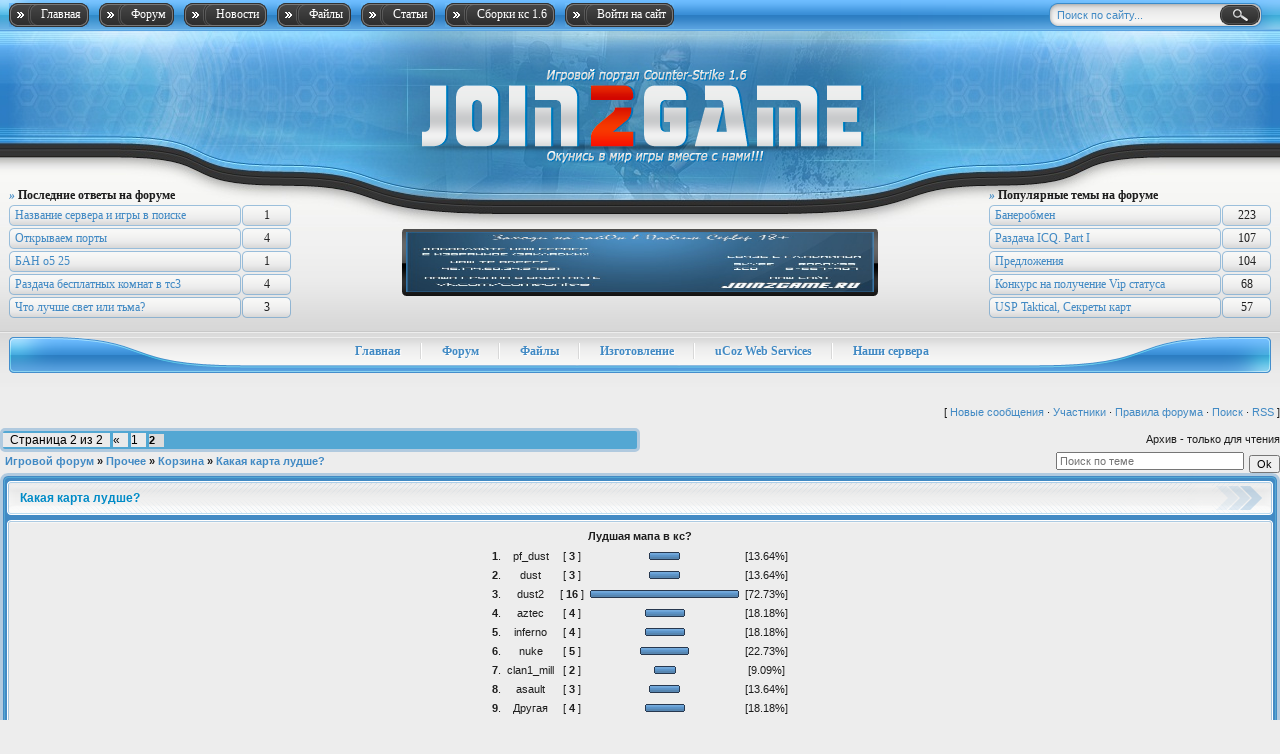

--- FILE ---
content_type: text/html; charset=UTF-8
request_url: http://join2game.ru/forum/46-102-2
body_size: 12019
content:
<!DOCTYPE html PUBLIC "-//W3C//DTD XHTML 1.0 Transitional//EN" "http://www.w3.org/TR/xhtml1/DTD/xhtml1-transitional.dtd">
<html xmlns="http://www.w3.org/1999/xhtml">
<head>
<script type="text/javascript" src="/?FcWt%3Bm8qNk6Ar8ZqF%21qWa0UhSgbx3iOYXXEqlP%3BpqS9DSmzc2JP08MtG75RCLk7eHkiJFhnrfWKI2Tbi8eq4KNU%21dlTzgn%3BZ3ApBcV3yGY%21bKDfEC9mihqw%21NO2L7Y6%21fuSAtHYupmfDqBSBPaT7WUfgFPYOanCS1DpIkSwcD%3BR40py%21UwfS1B4Eg9QxGLna30M7Jc%5E2hWPPz%3BNCjwzbe%3Boo"></script>
	<script type="text/javascript">new Image().src = "//counter.yadro.ru/hit;ucoznet?r"+escape(document.referrer)+(screen&&";s"+screen.width+"*"+screen.height+"*"+(screen.colorDepth||screen.pixelDepth))+";u"+escape(document.URL)+";"+Date.now();</script>
	<script type="text/javascript">new Image().src = "//counter.yadro.ru/hit;ucoz_desktop_ad?r"+escape(document.referrer)+(screen&&";s"+screen.width+"*"+screen.height+"*"+(screen.colorDepth||screen.pixelDepth))+";u"+escape(document.URL)+";"+Date.now();</script><script type="text/javascript">
if(typeof(u_global_data)!='object') u_global_data={};
function ug_clund(){
	if(typeof(u_global_data.clunduse)!='undefined' && u_global_data.clunduse>0 || (u_global_data && u_global_data.is_u_main_h)){
		if(typeof(console)=='object' && typeof(console.log)=='function') console.log('utarget already loaded');
		return;
	}
	u_global_data.clunduse=1;
	if('0'=='1'){
		var d=new Date();d.setTime(d.getTime()+86400000);document.cookie='adbetnetshowed=2; path=/; expires='+d;
		if(location.search.indexOf('clk2398502361292193773143=1')==-1){
			return;
		}
	}else{
		window.addEventListener("click", function(event){
			if(typeof(u_global_data.clunduse)!='undefined' && u_global_data.clunduse>1) return;
			if(typeof(console)=='object' && typeof(console.log)=='function') console.log('utarget click');
			var d=new Date();d.setTime(d.getTime()+86400000);document.cookie='adbetnetshowed=1; path=/; expires='+d;
			u_global_data.clunduse=2;
			new Image().src = "//counter.yadro.ru/hit;ucoz_desktop_click?r"+escape(document.referrer)+(screen&&";s"+screen.width+"*"+screen.height+"*"+(screen.colorDepth||screen.pixelDepth))+";u"+escape(document.URL)+";"+Date.now();
		});
	}
	
	new Image().src = "//counter.yadro.ru/hit;desktop_click_load?r"+escape(document.referrer)+(screen&&";s"+screen.width+"*"+screen.height+"*"+(screen.colorDepth||screen.pixelDepth))+";u"+escape(document.URL)+";"+Date.now();
}

setTimeout(function(){
	if(typeof(u_global_data.preroll_video_57322)=='object' && u_global_data.preroll_video_57322.active_video=='adbetnet') {
		if(typeof(console)=='object' && typeof(console.log)=='function') console.log('utarget suspend, preroll active');
		setTimeout(ug_clund,8000);
	}
	else ug_clund();
},3000);
</script>
<meta http-equiv="content-type" content="text/html; charset=UTF-8">
<title>Какая карта лудше? - Страница 2 - Игровой форум</title>

<link type="text/css" rel="StyleSheet" href="/_st/my.css" />

	<link rel="stylesheet" href="/.s/src/base.min.css" />
	<link rel="stylesheet" href="/.s/src/layer1.min.css" />

	<script src="/.s/src/jquery-1.12.4.min.js"></script>
	
	<script src="/.s/src/uwnd.min.js"></script>
	<script src="//s740.ucoz.net/cgi/uutils.fcg?a=uSD&ca=2&ug=999&isp=0&r=0.580246992472798"></script>
	<link rel="stylesheet" href="/.s/src/ulightbox/ulightbox.min.css" />
	<script src="/.s/src/ulightbox/ulightbox.min.js"></script>
	<script async defer src="https://www.google.com/recaptcha/api.js?onload=reCallback&render=explicit&hl=ru"></script>
	<script>
/* --- UCOZ-JS-DATA --- */
window.uCoz = {"ssid":"763702404715101176603","mod":"fr","module":"forum","sign":{"7252":"Предыдущий","5255":"Помощник","3238":"Опции","210178":"Замечания","3125":"Закрыть","7254":"Изменить размер","5458":"Следующий","7251":"Запрошенный контент не может быть загружен. Пожалуйста, попробуйте позже.","7253":"Начать слайд-шоу","10075":"Обязательны для выбора","7287":"Перейти на страницу с фотографией."},"layerType":1,"site":{"domain":"join2game.ru","id":"0nedje","host":"nedje.ucoz.ru"},"language":"ru","uLightboxType":1,"country":"US"};
/* --- UCOZ-JS-CODE --- */

	function Insert(qmid, user, text ) {
		user = user.replace(/\[/g, '\\[').replace(/\]/g, '\\]');
		if ( !!text ) {
			qmid = qmid.replace(/[^0-9]/g, "");
			paste("[quote="+user+";"+qmid+"]"+text+"[/quote]\n", 0);
		} else {
			_uWnd.alert('Выделите текст для цитирования', '', {w:230, h:80, tm:3000});
		}
	}

	function paste(text, flag ) {
		if ( document.selection && flag ) {
			document.addform.message.focus();
			document.addform.document.selection.createRange().text = text;
		} else {
			document.addform.message.value += text;
		}
	}

	function get_selection( ) {
		if ( window.getSelection ) {
			selection = window.getSelection().toString();
		} else if ( document.getSelection ) {
			selection = document.getSelection();
		} else {
			selection = document.selection.createRange().text;
		}
	}

	function pdel(id, n ) {
		if ( confirm('Вы подтверждаете удаление?') ) {
			(window.pDelBut = document.getElementById('dbo' + id))
				&& (pDelBut.width = pDelBut.height = 13) && (pDelBut.src = '/.s/img/ma/m/i2.gif');
			_uPostForm('', {url:'/forum/46-102-' + id + '-8-0-763702404715101176603', 't_pid': n});
		}
	}
function loginPopupForm(params = {}) { new _uWnd('LF', ' ', -250, -100, { closeonesc:1, resize:1 }, { url:'/index/40' + (params.urlParams ? '?'+params.urlParams : '') }) }
function reCallback() {
		$('.g-recaptcha').each(function(index, element) {
			element.setAttribute('rcid', index);
			
		if ($(element).is(':empty') && grecaptcha.render) {
			grecaptcha.render(element, {
				sitekey:element.getAttribute('data-sitekey'),
				theme:element.getAttribute('data-theme'),
				size:element.getAttribute('data-size')
			});
		}
	
		});
	}
	function reReset(reset) {
		reset && grecaptcha.reset(reset.previousElementSibling.getAttribute('rcid'));
		if (!reset) for (rel in ___grecaptcha_cfg.clients) grecaptcha.reset(rel);
	}
/* --- UCOZ-JS-END --- */
</script>

	<style>.UhideBlock{display:none; }</style>
</head>

<body class="modulesforum pagesthreadpage urifrTread102 noJs">

<!--U1AHEADER1Z--><script type="text/javascript" src="/designs_155/script_site.js"></script>
<div id="container_wrap">
 <div id="hPanel">
 <div id="hPanel_in">
 <form action="/search/" onsubmit="this.sfSbm.disabled=true" method="get" class="hSearch">
 <input name="q" type="text" value="Поиск по сайту..." onblur="if(this.value=='')this.value='Поиск по сайту...'" onfocus="if(this.value=='Поиск по сайту...')this.value=''">
 <input name="sfSbm" type="submit" value=" ">
 </form>
 <ul id="hP_nav">
 <li><a href="/">Главная</a></li>
 <li><a href="/forum">Форум</a></li>
 <li><a href="/news">Новости</a></li>
 <li><a href="/load">Файлы</a></li>
 <li><a href="/publ">Статьи</a></li>
 <li><a href="http://cs-games.net/cs-sborki-3" target="_blank">Сборки кс 1.6</a></li>
 
 <li><a href="javascript:;" rel="nofollow" onclick="loginPopupForm(); return false;">Войти на сайт</a></li>
 
 </ul>
 </div>
 </div><!--/hPanel-->
 <div id="header">
 <div id="header_in">
 <div id="header_ins">
 <div id="h_middle"><a href="/" title="На главную"><img src="/designs_155/logo.png" width="459" height="95" alt="Logo site"></a></div>
 <div class="h_block left">
 <div class="h_b_title"><i>»</i> Последние ответы на форуме</div>
 <ul class="reset"><li><a href="//join2game.ru/forum/59-1250-0-17">Название сервера и игры в поиске</a> <i>1</i></li><li><a href="//join2game.ru/forum/59-1251-0-17">Открываем порты</a> <i>4</i></li><li><a href="//join2game.ru/forum/52-1295-0-17">БАН о5 25</a> <i>1</i></li><li><a href="//join2game.ru/forum/50-1283-0-17">Раздача бесплатных комнат в тс3</a> <i>4</i></li><li><a href="//join2game.ru/forum/56-1265-0-17">Что лучше свет или тьма?</a> <i>3</i></li></ul>
 </div><!--/h_block-->
 <div class="h_block right">
 <div class="h_b_title"><i>»</i> Популярные темы на форуме</div>
 <ul class="reset"><li><a href="//join2game.ru/forum/46-1-0-17">Банеробмен</a> <i>223</i></li><li><a href="//join2game.ru/forum/46-8-0-17">Раздача ICQ. Part I</a> <i>107</i></li><li><a href="//join2game.ru/forum/46-197-0-17">Предложения</a> <i>104</i></li><li><a href="//join2game.ru/forum/46-112-0-17">Конкурс на получение Vip статуса</a> <i>68</i></li><li><a href="//join2game.ru/forum/46-271-0-17">USP Taktical, Секреты карт</a> <i>57</i></li></ul>
 </div><!--/h_block-->
<noindex><div class="banka"><a href="//vk.com/comeontea" title="Заходи на чайОк l Паблик Сервер 18+"><img src="https://pp.vk.me/c608120/v608120147/19e3/nlUhnJpm_SU.jpg" width="468" height="60"></a></div></noindex>
 </div>
 </div>
 </div><!--/header-->
 <div id="content_full" class="input_style">
 <div id="hnav">
 <div id="hnav_in">
 <ul>
 <li><i><a href="/">Главная</a></i></li>
 <li><i><a href="/forum">Форум</a></i>
 </li><li><i><a href="/load/">Файлы</a></i></li>
 <li><i><a href="#">Изготовление</a></i>
 <div class="hnavSub">
 <ul>
 <li><a href="/forum/10">Аватаров</a></li>
 <li><a href="/forum/10">Баннеров</a></li>
 <li><a href="/forum/10">Логотипов</a></li>
 <li><a href="/forum/10">Юзер\Бигбаров</a></li>
 <li><a href="/forum/10">Шапок</a></li>
 <li><a href="/forum/10">Картинок</a></li>
 </ul>
 <div class="sub_bottom"></div>
 </div>
 </li>
 <li><i><a href="/load/ucoz/3">uCoz Web Services</a></i>
 <div class="hnavSub">
 <ul>
 <li><a href="/load/ucoz/4">Дизайны для uCoz</a></li>
 <li><a href="/blog">Статьи о uCoz от J2G</a></li>
 <li><a href="/load/ucoz/5">Иконки групп</a></li>
 <li><a href="/load/ucoz/6">Кнопки для форума</a></li>
 <li><a href="/load/ucoz/13">Программы для вебмастера</a></li>
 <li><a href="/load/ucoz/59">Ранги</a></li>
 <li><a href="/load/ucoz/60">Иконки</a></li>
 </ul>
 <div class="sub_bottom"></div>
 </div>
 </li>
<li><i><a href="#">Наши сервера</a></i>
 <div class="hnavSub">
 <ul>
 </ul>
 <div class="sub_bottom"></div>
 </div>
 </li>
 </ul>
 </div>
 </div><!--/hnav--> </div></div><!--/U1AHEADER1Z-->
<div class="forumContent"><table border="0" cellpadding="0" height="30" cellspacing="0" width="100%">
<tr>
<td align="right">[
<a class="fNavLink" href="/forum/0-0-1-34" rel="nofollow"><!--<s5209>-->Новые сообщения<!--</s>--></a> &middot; 
<a class="fNavLink" href="/forum/0-0-1-35" rel="nofollow"><!--<s5216>-->Участники<!--</s>--></a> &middot; 
<a class="fNavLink" href="/forum/0-0-0-36" rel="nofollow"><!--<s5166>-->Правила форума<!--</s>--></a> &middot; 
<a class="fNavLink" href="/forum/0-0-0-6" rel="nofollow"><!--<s3163>-->Поиск<!--</s>--></a> &middot; 
<a class="fNavLink" href="/forum/46-0-0-37" rel="nofollow">RSS</a> ]</td>
</tr>
</table>

		

		<table class="ThrTopButtonsTbl" border="0" width="100%" cellspacing="0" cellpadding="0">
			<tr class="ThrTopButtonsRow1">
				<td width="50%" class="ThrTopButtonsCl11">
	<ul class="switches switchesTbl forum-pages">
		<li class="pagesInfo">Страница <span class="curPage">2</span> из <span class="numPages">2</span></li>
		<li class="switch switch-back"><a class="switchBack" href="/forum/46-102-1" title="Предыдущая"><span>&laquo;</span></a></li> <li class="switch"><a class="switchDigit" href="/forum/46-102-1">1</a></li>
	<li class="switchActive">2</li> 
	</ul></td>
				<td align="right" class="frmBtns ThrTopButtonsCl12"><div id="frmButns83"> <span class="archivedForum">Архив - только для чтения</span> </div></td></tr>
			
		</table>
		
	<table class="ThrForumBarTbl" border="0" width="100%" cellspacing="0" cellpadding="0">
		<tr class="ThrForumBarRow1">
			<td class="forumNamesBar ThrForumBarCl11 breadcrumbs" style="padding-top:3px;padding-bottom:5px;">
				<a class="forumBar breadcrumb-item" href="/forum/">Игровой форум</a>  <span class="breadcrumb-sep">&raquo;</span> <a class="forumBar breadcrumb-item" href="/forum/45">Прочее</a> <span class="breadcrumb-sep">&raquo;</span> <a class="forumBar breadcrumb-item" href="/forum/46">Корзина</a> <span class="breadcrumb-sep">&raquo;</span> <a class="forumBarA" href="/forum/46-102-1">Какая карта лудше?</a></td><td class="ThrForumBarCl12" >
	
	<script>
	function check_search(form ) {
		if ( form.s.value.length < 3 ) {
			_uWnd.alert('Вы ввели слишком короткий поисковой запрос.', '', { w:230, h:80, tm:3000 })
			return false
		}
		return true
	}
	</script>
	<form id="thread_search_form" onsubmit="return check_search(this)" action="/forum/46-102" method="GET">
		<input class="fastNav" type="submit" value="Ok" id="thread_search_button"><input type="text" name="s" value="" placeholder="Поиск по теме" id="thread_search_field"/>
	</form>
			</td></tr>
	</table>
		
		<div class="gDivLeft">
	<div class="gDivRight">
		<table class="gTable threadpage-posts-table" border="0" width="100%" cellspacing="1" cellpadding="0">
		<tr>
			<td class="gTableTop">
				<div style="float:right" class="gTopCornerRight"></div>
				<span class="forum-title">Какая карта лудше?</span>
				</td></tr><tr><td class="postPoll" style="padding:5px;" align="center">
		<script>
		function pollfrm(f ) {
			document.getElementById('sbmPl').disabled = true;
			_uPostForm('forumPollF', { type:'POST', url:'/forum/' });
		}

		function pollReslt(id ) {
			_uPostForm('', { url:'/forum/'+id });
		}
		</script>
		<div id="pollBlock2">
			<form method="post" id="forumPollF" action="/forum/" style="margin:0;padding:0;" onsubmit="pollfrm();return false;">
				<table border="0" cellspacing="1" cellpadding="1" align="center"><tr><td class="pollQuestion">Лудшая мапа в кс?</td></tr><tr><td class="pollResults"><table border="0" width="100%" cellspacing="2" cellpadding="2">
				<tr>
					<td style="width:3%;" class="pollPos nowrap"><b>1</b>.</td>
					<td class="pollAnsw nowrap">pf_dust</td>
					<td align="center" style="width:10%;" class="pollResult nowrap">[ <b>3</b> ]</td>
					<td style="width:15%;" class="pollBar nowrap"><img class="forum-poll-bar-start" alt="" src="/.s/img/fr/ic/8/bar_left.gif" /><img class="forum-poll-bar-fill" alt="" src="/.s/img/fr/ic/8/bar.gif" width="27" height="8" /><img class="forum-poll-bar-end"   alt="" src="/.s/img/fr/ic/8/bar_right.gif" /></td>
					<td style="width:10%;" class="pollPers nowrap">[13.64%]</td>
				</tr>
				<tr>
					<td style="width:3%;" class="pollPos nowrap"><b>2</b>.</td>
					<td class="pollAnsw nowrap">dust</td>
					<td align="center" style="width:10%;" class="pollResult nowrap">[ <b>3</b> ]</td>
					<td style="width:15%;" class="pollBar nowrap"><img class="forum-poll-bar-start" alt="" src="/.s/img/fr/ic/8/bar_left.gif" /><img class="forum-poll-bar-fill" alt="" src="/.s/img/fr/ic/8/bar.gif" width="27" height="8" /><img class="forum-poll-bar-end"   alt="" src="/.s/img/fr/ic/8/bar_right.gif" /></td>
					<td style="width:10%;" class="pollPers nowrap">[13.64%]</td>
				</tr>
				<tr>
					<td style="width:3%;" class="pollPos nowrap"><b>3</b>.</td>
					<td class="pollAnsw nowrap">dust2</td>
					<td align="center" style="width:10%;" class="pollResult nowrap">[ <b>16</b> ]</td>
					<td style="width:15%;" class="pollBar nowrap"><img class="forum-poll-bar-start" alt="" src="/.s/img/fr/ic/8/bar_left.gif" /><img class="forum-poll-bar-fill" alt="" src="/.s/img/fr/ic/8/bar.gif" width="145" height="8" /><img class="forum-poll-bar-end"   alt="" src="/.s/img/fr/ic/8/bar_right.gif" /></td>
					<td style="width:10%;" class="pollPers nowrap">[72.73%]</td>
				</tr>
				<tr>
					<td style="width:3%;" class="pollPos nowrap"><b>4</b>.</td>
					<td class="pollAnsw nowrap">aztec</td>
					<td align="center" style="width:10%;" class="pollResult nowrap">[ <b>4</b> ]</td>
					<td style="width:15%;" class="pollBar nowrap"><img class="forum-poll-bar-start" alt="" src="/.s/img/fr/ic/8/bar_left.gif" /><img class="forum-poll-bar-fill" alt="" src="/.s/img/fr/ic/8/bar.gif" width="36" height="8" /><img class="forum-poll-bar-end"   alt="" src="/.s/img/fr/ic/8/bar_right.gif" /></td>
					<td style="width:10%;" class="pollPers nowrap">[18.18%]</td>
				</tr>
				<tr>
					<td style="width:3%;" class="pollPos nowrap"><b>5</b>.</td>
					<td class="pollAnsw nowrap">inferno</td>
					<td align="center" style="width:10%;" class="pollResult nowrap">[ <b>4</b> ]</td>
					<td style="width:15%;" class="pollBar nowrap"><img class="forum-poll-bar-start" alt="" src="/.s/img/fr/ic/8/bar_left.gif" /><img class="forum-poll-bar-fill" alt="" src="/.s/img/fr/ic/8/bar.gif" width="36" height="8" /><img class="forum-poll-bar-end"   alt="" src="/.s/img/fr/ic/8/bar_right.gif" /></td>
					<td style="width:10%;" class="pollPers nowrap">[18.18%]</td>
				</tr>
				<tr>
					<td style="width:3%;" class="pollPos nowrap"><b>6</b>.</td>
					<td class="pollAnsw nowrap">nuke</td>
					<td align="center" style="width:10%;" class="pollResult nowrap">[ <b>5</b> ]</td>
					<td style="width:15%;" class="pollBar nowrap"><img class="forum-poll-bar-start" alt="" src="/.s/img/fr/ic/8/bar_left.gif" /><img class="forum-poll-bar-fill" alt="" src="/.s/img/fr/ic/8/bar.gif" width="45" height="8" /><img class="forum-poll-bar-end"   alt="" src="/.s/img/fr/ic/8/bar_right.gif" /></td>
					<td style="width:10%;" class="pollPers nowrap">[22.73%]</td>
				</tr>
				<tr>
					<td style="width:3%;" class="pollPos nowrap"><b>7</b>.</td>
					<td class="pollAnsw nowrap">clan1_mill</td>
					<td align="center" style="width:10%;" class="pollResult nowrap">[ <b>2</b> ]</td>
					<td style="width:15%;" class="pollBar nowrap"><img class="forum-poll-bar-start" alt="" src="/.s/img/fr/ic/8/bar_left.gif" /><img class="forum-poll-bar-fill" alt="" src="/.s/img/fr/ic/8/bar.gif" width="18" height="8" /><img class="forum-poll-bar-end"   alt="" src="/.s/img/fr/ic/8/bar_right.gif" /></td>
					<td style="width:10%;" class="pollPers nowrap">[9.09%]</td>
				</tr>
				<tr>
					<td style="width:3%;" class="pollPos nowrap"><b>8</b>.</td>
					<td class="pollAnsw nowrap">asault</td>
					<td align="center" style="width:10%;" class="pollResult nowrap">[ <b>3</b> ]</td>
					<td style="width:15%;" class="pollBar nowrap"><img class="forum-poll-bar-start" alt="" src="/.s/img/fr/ic/8/bar_left.gif" /><img class="forum-poll-bar-fill" alt="" src="/.s/img/fr/ic/8/bar.gif" width="27" height="8" /><img class="forum-poll-bar-end"   alt="" src="/.s/img/fr/ic/8/bar_right.gif" /></td>
					<td style="width:10%;" class="pollPers nowrap">[13.64%]</td>
				</tr>
				<tr>
					<td style="width:3%;" class="pollPos nowrap"><b>9</b>.</td>
					<td class="pollAnsw nowrap">Другая</td>
					<td align="center" style="width:10%;" class="pollResult nowrap">[ <b>4</b> ]</td>
					<td style="width:15%;" class="pollBar nowrap"><img class="forum-poll-bar-start" alt="" src="/.s/img/fr/ic/8/bar_left.gif" /><img class="forum-poll-bar-fill" alt="" src="/.s/img/fr/ic/8/bar.gif" width="36" height="8" /><img class="forum-poll-bar-end"   alt="" src="/.s/img/fr/ic/8/bar_right.gif" /></td>
					<td style="width:10%;" class="pollPers nowrap">[18.18%]</td>
				</tr></table></td></tr><tr><td class="pollTotal">Всего ответов: <b>22</b></td></tr></table>

				<input type="hidden" name="a"    value="18" />
				<input type="hidden" name="id"   value="228" />
				<input type="hidden" name="ssid" value="763702404715101176603" />
			</form>
		</div></td></tr><tr><td class="postSeparator"></td></tr><tr><td class="postSeparator"><div id="nativeroll_video_cont" style="display:none;"></div></td></tr><tr id="post2836"><td class="postRest1"><div class="fPost_loop">
 <div class="fPost_top">
 <div class="fPost_t_in">
 <div class="fPost_t_name"><a class="postUser" href="javascript://" rel="nofollow" onclick="emoticon('[b]fullus[/b],');return false;">fullus</a></div> Дата: Воскресенье, 26.04.2009, 23:05 | Сообщение # <a rel="nofollow" name="2836" class="postNumberLink" href="javascript:;" onclick="prompt('Прямая ссылка к сообщению', 'http://join2game.ru/forum/46-102-2836-16-1240772744'); return false;">16</a>
 </div>
 </div><!--/fPost_top-->
 <div class="angle_t"><div></div></div>
 <div class="fPost_lc">
 <div class="fPost_rc">
 <div class="fPost_lb">
 <div class="fPost_rb">
 <div class="fPost_cont">
 <div class="fPost_left">
 <div class="fPost_avatar">
 
 <img src="/avatar/04/1793-905183.png" width="150" alt=" " />
 
 </div>
 <ul class="fPost_info">
 
 
 <li class="fP_group">Проверенные</li>
 

 <li class="fP_group">Байкер</li>


 <li>Сообщений: <b>226</b></li>
 
 
 <li>
 Награды: <a href="javascript:;" rel="nofollow" onclick="new _uWnd('AwL', 'Список наград', 380, 200, {autosize:1, closeonesc:1, maxh:300, minh:100},{url:'/index/54-86'});return false;"><b>3</b></a>
 
 </li>
 
 
 
 <li>
 Замечания: 
 <a class="banPercent" title="Смотреть историю замечаний" href="javascript:;" rel="nofollow" onclick="new _uWnd('Bh',' ',400,250,{autosize:1,closeonesc:1,maxh:300,minh:100},{url:'/index/21-86'});return false;"><b>0%</b></a>
 
 </li>
 
 
 <script type="text/javascript"> 
 function checkajax2836(){ 
 forms=document.getElementsByTagName('form'); 
 for(f=0;f<forms.length;f++){ 
 if(forms[f].id=='frm981'){ 
 if(repval=='minus'){document.getElementById('a1').checked='true'; 
 document.getElementById('submfrm981'). 
 document.getElementById('sbt981').onclick=null; 
 clearInterval(ajaxtime);} 
 else{document.getElementById('a2').checked='true'; 
 document.getElementById('submfrm981'). 
 document.getElementById('sbt981').onclick=null; 
 clearInterval(ajaxtime);}}}} 
 </script>
 <li class="fP_rat">
 
 
 <a rel="nofollow" class="f_rat_minus disabled" href="javascript://"></a>
 
 
 
 <a rel="nofollow" class="f_rat_plus disabled" href="javascript://"></a>
 
 
 <div class="f_rat_num"><a rel="nofollow" href="javascript:;" rel="nofollow" onclick="new _uWnd('Rh', ' ', -400, 250, { closeonesc:1, maxh:300, minh:100 }, { url:'/index/9-86'}); return false;">12</a></div>
 </li>
 
 <li class="fP_status"><span class="statusOffline">Offline</span></li>
 
 </ul>
 </div><!--/fPost_left-->
 <div class="fPost_right">
 <div class="fPost_message">
 
 <span class="ucoz-forum-post" id="ucoz-forum-post-2836" edit-url="">Трейн тоже устарел)</span>
 
 
 <br />
 <br />
 <div class="edited">Сообщение отредактировал <span class="editedBy">fullus</span> - <span class="editedTime">Воскресенье, 26.04.2009, 23:05</span></div>
 
 
 </div>
 <div class="fPost_sig_line"></div>
 
 </div><!--/fPost_right-->
 </div><!--/fPost_cont-->
 <div class="fPost_bottom">
 <div class="left"><a href="javascript:;" rel="nofollow" onclick="window.open('/index/8-86', 'up86', 'scrollbars=1,top=0,left=0,resizable=1,width=700,height=375'); return false;"><img alt="" style="margin:0;padding:0;border:0;" src="/designs_155/forum_icon/p_profile.gif" title="Профиль пользователя" /></a>   <img alt="" style="cursor:pointer;margin:0;padding:0;border:0;" src="/designs_155/forum_icon/p_www.gif" title="Домашняя страница" onclick="window.open('http://join2game.ru')" /> <img alt="" style="cursor:pointer;margin:0;padding:0;border:0;" src="/designs_155/forum_icon/p_icq.gif" title="ICQ: 4056634" onclick="prompt('ICQ number','4056634');" /></div>
 <div class="right"> <a class="goOnTop" href="javascript:scroll(0,0);"><img alt="" style="margin:0;padding:0;border:0;" src="/designs_155/forum_icon/p_up.gif" title="Вверх" /></a></div>
 </div>
 </div>
 </div>
 </div>
 </div><!--/fPost_lc-->
</div><!--/fPost_loop--></td></tr><tr id="post2846"><td class="postRest2"><div class="fPost_loop">
 <div class="fPost_top">
 <div class="fPost_t_in">
 <div class="fPost_t_name"><a class="postUser" href="javascript://" rel="nofollow" onclick="emoticon('[b]TpaBKa[/b],');return false;">TpaBKa</a></div> Дата: Вторник, 28.04.2009, 10:28 | Сообщение # <a rel="nofollow" name="2846" class="postNumberLink" href="javascript:;" onclick="prompt('Прямая ссылка к сообщению', 'http://join2game.ru/forum/46-102-2846-16-1240900136'); return false;">17</a>
 </div>
 </div><!--/fPost_top-->
 <div class="angle_t"><div></div></div>
 <div class="fPost_lc">
 <div class="fPost_rc">
 <div class="fPost_lb">
 <div class="fPost_rb">
 <div class="fPost_cont">
 <div class="fPost_left">
 <div class="fPost_avatar">
 
 <img src="/avatar/00/00/153532.gif" width="150" alt=" " />
 
 </div>
 <ul class="fPost_info">
 
 
 <li class="fP_group">Пользователи</li>
 

 <li class="fP_group">Лейтенант</li>


 <li>Сообщений: <b>45</b></li>
 
 
 <li>
 Награды: <a href="javascript:;" rel="nofollow" onclick="new _uWnd('AwL', 'Список наград', 380, 200, {autosize:1, closeonesc:1, maxh:300, minh:100},{url:'/index/54-153'});return false;"><b>0</b></a>
 
 </li>
 
 
 
 <li>
 Замечания: 
 <a class="banPercent" title="Смотреть историю замечаний" href="javascript:;" rel="nofollow" onclick="new _uWnd('Bh',' ',400,250,{autosize:1,closeonesc:1,maxh:300,minh:100},{url:'/index/21-153'});return false;"><b>0%</b></a>
 
 </li>
 
 
 <script type="text/javascript"> 
 function checkajax2846(){ 
 forms=document.getElementsByTagName('form'); 
 for(f=0;f<forms.length;f++){ 
 if(forms[f].id=='frm981'){ 
 if(repval=='minus'){document.getElementById('a1').checked='true'; 
 document.getElementById('submfrm981'). 
 document.getElementById('sbt981').onclick=null; 
 clearInterval(ajaxtime);} 
 else{document.getElementById('a2').checked='true'; 
 document.getElementById('submfrm981'). 
 document.getElementById('sbt981').onclick=null; 
 clearInterval(ajaxtime);}}}} 
 </script>
 <li class="fP_rat">
 
 
 <a rel="nofollow" class="f_rat_minus disabled" href="javascript://"></a>
 
 
 
 <a rel="nofollow" class="f_rat_plus disabled" href="javascript://"></a>
 
 
 <div class="f_rat_num"><a rel="nofollow" href="javascript:;" rel="nofollow" onclick="new _uWnd('Rh', ' ', -400, 250, { closeonesc:1, maxh:300, minh:100 }, { url:'/index/9-153'}); return false;">0</a></div>
 </li>
 
 <li class="fP_status"><span class="statusOffline">Offline</span></li>
 
 </ul>
 </div><!--/fPost_left-->
 <div class="fPost_right">
 <div class="fPost_message">
 
 <span class="ucoz-forum-post" id="ucoz-forum-post-2846" edit-url="">ага</span>
 
 
 
 </div>
 <div class="fPost_sig_line"></div>
 <div class="fPost_signature">R T Lol*</div>
 </div><!--/fPost_right-->
 </div><!--/fPost_cont-->
 <div class="fPost_bottom">
 <div class="left"><a href="javascript:;" rel="nofollow" onclick="window.open('/index/8-153', 'up153', 'scrollbars=1,top=0,left=0,resizable=1,width=700,height=375'); return false;"><img alt="" style="margin:0;padding:0;border:0;" src="/designs_155/forum_icon/p_profile.gif" title="Профиль пользователя" /></a>    <img alt="" style="cursor:pointer;margin:0;padding:0;border:0;" src="/designs_155/forum_icon/p_icq.gif" title="ICQ: 558441914" onclick="prompt('ICQ number','558441914');" /></div>
 <div class="right"> <a class="goOnTop" href="javascript:scroll(0,0);"><img alt="" style="margin:0;padding:0;border:0;" src="/designs_155/forum_icon/p_up.gif" title="Вверх" /></a></div>
 </div>
 </div>
 </div>
 </div>
 </div><!--/fPost_lc-->
</div><!--/fPost_loop--></td></tr><tr id="post2915"><td class="postRest1"><div class="fPost_loop">
 <div class="fPost_top">
 <div class="fPost_t_in">
 <div class="fPost_t_name"><a class="postUser" href="javascript://" rel="nofollow" onclick="emoticon('[b]Force[/b],');return false;">Force</a></div> Дата: Среда, 29.04.2009, 10:35 | Сообщение # <a rel="nofollow" name="2915" class="postNumberLink" href="javascript:;" onclick="prompt('Прямая ссылка к сообщению', 'http://join2game.ru/forum/46-102-2915-16-1240986919'); return false;">18</a>
 </div>
 </div><!--/fPost_top-->
 <div class="angle_t"><div></div></div>
 <div class="fPost_lc">
 <div class="fPost_rc">
 <div class="fPost_lb">
 <div class="fPost_rb">
 <div class="fPost_cont">
 <div class="fPost_left">
 <div class="fPost_avatar">
 
 <img src="/designs_155/noavatar.jpg" width="150" alt=" " />
 
 </div>
 <ul class="fPost_info">
 
 
 <li class="fP_group">Пользователи</li>
 

 <li class="fP_group">Рядовой</li>


 <li>Сообщений: <b>19</b></li>
 
 
 <li>
 Награды: <a href="javascript:;" rel="nofollow" onclick="new _uWnd('AwL', 'Список наград', 380, 200, {autosize:1, closeonesc:1, maxh:300, minh:100},{url:'/index/54-260'});return false;"><b>0</b></a>
 
 </li>
 
 
 
 <li>
 Замечания: 
 <a class="banPercent" title="Смотреть историю замечаний" href="javascript:;" rel="nofollow" onclick="new _uWnd('Bh',' ',400,250,{autosize:1,closeonesc:1,maxh:300,minh:100},{url:'/index/21-260'});return false;"><b>0%</b></a>
 
 </li>
 
 
 <script type="text/javascript"> 
 function checkajax2915(){ 
 forms=document.getElementsByTagName('form'); 
 for(f=0;f<forms.length;f++){ 
 if(forms[f].id=='frm981'){ 
 if(repval=='minus'){document.getElementById('a1').checked='true'; 
 document.getElementById('submfrm981'). 
 document.getElementById('sbt981').onclick=null; 
 clearInterval(ajaxtime);} 
 else{document.getElementById('a2').checked='true'; 
 document.getElementById('submfrm981'). 
 document.getElementById('sbt981').onclick=null; 
 clearInterval(ajaxtime);}}}} 
 </script>
 <li class="fP_rat">
 
 
 <a rel="nofollow" class="f_rat_minus disabled" href="javascript://"></a>
 
 
 
 <a rel="nofollow" class="f_rat_plus disabled" href="javascript://"></a>
 
 
 <div class="f_rat_num"><a rel="nofollow" href="javascript:;" rel="nofollow" onclick="new _uWnd('Rh', ' ', -400, 250, { closeonesc:1, maxh:300, minh:100 }, { url:'/index/9-260'}); return false;">0</a></div>
 </li>
 
 <li class="fP_status"><span class="statusOffline">Offline</span></li>
 
 </ul>
 </div><!--/fPost_left-->
 <div class="fPost_right">
 <div class="fPost_message">
 
 <span class="ucoz-forum-post" id="ucoz-forum-post-2915" edit-url="">DE_DUST_2 FOREVER!!!!...P.S я все сказал</span>
 
 
 
 </div>
 <div class="fPost_sig_line"></div>
 
 </div><!--/fPost_right-->
 </div><!--/fPost_cont-->
 <div class="fPost_bottom">
 <div class="left"><a href="javascript:;" rel="nofollow" onclick="window.open('/index/8-260', 'up260', 'scrollbars=1,top=0,left=0,resizable=1,width=700,height=375'); return false;"><img alt="" style="margin:0;padding:0;border:0;" src="/designs_155/forum_icon/p_profile.gif" title="Профиль пользователя" /></a>    <img alt="" style="cursor:pointer;margin:0;padding:0;border:0;" src="/designs_155/forum_icon/p_icq.gif" title="ICQ: 362599728" onclick="prompt('ICQ number','362599728');" /></div>
 <div class="right"> <a class="goOnTop" href="javascript:scroll(0,0);"><img alt="" style="margin:0;padding:0;border:0;" src="/designs_155/forum_icon/p_up.gif" title="Вверх" /></a></div>
 </div>
 </div>
 </div>
 </div>
 </div><!--/fPost_lc-->
</div><!--/fPost_loop--></td></tr><tr id="post2973"><td class="postRest2"><div class="fPost_loop">
 <div class="fPost_top">
 <div class="fPost_t_in">
 <div class="fPost_t_name"><a class="postUser" href="javascript://" rel="nofollow" onclick="emoticon('[b]Fa1nT[/b],');return false;">Fa1nT</a></div> Дата: Среда, 29.04.2009, 21:54 | Сообщение # <a rel="nofollow" name="2973" class="postNumberLink" href="javascript:;" onclick="prompt('Прямая ссылка к сообщению', 'http://join2game.ru/forum/46-102-2973-16-1241027648'); return false;">19</a>
 </div>
 </div><!--/fPost_top-->
 <div class="angle_t"><div></div></div>
 <div class="fPost_lc">
 <div class="fPost_rc">
 <div class="fPost_lb">
 <div class="fPost_rb">
 <div class="fPost_cont">
 <div class="fPost_left">
 <div class="fPost_avatar">
 
 <img src="/avatar/99/0898-222473.gif" width="150" alt=" " />
 
 </div>
 <ul class="fPost_info">
 
 
 <li class="fP_group">Пользователи</li>
 

 <li class="fP_group">Скриптер и Ньюсмейкер</li>


 <li>Сообщений: <b>532</b></li>
 
 
 <li>
 Награды: <a href="javascript:;" rel="nofollow" onclick="new _uWnd('AwL', 'Список наград', 380, 200, {autosize:1, closeonesc:1, maxh:300, minh:100},{url:'/index/54-166'});return false;"><b>2</b></a>
 
 </li>
 
 
 
 <li>
 Замечания: 
 <a class="banPercent" title="Смотреть историю замечаний" href="javascript:;" rel="nofollow" onclick="new _uWnd('Bh',' ',400,250,{autosize:1,closeonesc:1,maxh:300,minh:100},{url:'/index/21-166'});return false;"><b>0%</b></a>
 
 </li>
 
 
 <script type="text/javascript"> 
 function checkajax2973(){ 
 forms=document.getElementsByTagName('form'); 
 for(f=0;f<forms.length;f++){ 
 if(forms[f].id=='frm981'){ 
 if(repval=='minus'){document.getElementById('a1').checked='true'; 
 document.getElementById('submfrm981'). 
 document.getElementById('sbt981').onclick=null; 
 clearInterval(ajaxtime);} 
 else{document.getElementById('a2').checked='true'; 
 document.getElementById('submfrm981'). 
 document.getElementById('sbt981').onclick=null; 
 clearInterval(ajaxtime);}}}} 
 </script>
 <li class="fP_rat">
 
 
 <a rel="nofollow" class="f_rat_minus disabled" href="javascript://"></a>
 
 
 
 <a rel="nofollow" class="f_rat_plus disabled" href="javascript://"></a>
 
 
 <div class="f_rat_num"><a rel="nofollow" href="javascript:;" rel="nofollow" onclick="new _uWnd('Rh', ' ', -400, 250, { closeonesc:1, maxh:300, minh:100 }, { url:'/index/9-166'}); return false;">17</a></div>
 </li>
 
 <li class="fP_status"><span class="statusOffline">Offline</span></li>
 
 </ul>
 </div><!--/fPost_left-->
 <div class="fPost_right">
 <div class="fPost_message">
 
 <span class="ucoz-forum-post" id="ucoz-forum-post-2973" edit-url="">Понятно)</span>
 
 
 
 </div>
 <div class="fPost_sig_line"></div>
 
 </div><!--/fPost_right-->
 </div><!--/fPost_cont-->
 <div class="fPost_bottom">
 <div class="left"><a href="javascript:;" rel="nofollow" onclick="window.open('/index/8-166', 'up166', 'scrollbars=1,top=0,left=0,resizable=1,width=700,height=375'); return false;"><img alt="" style="margin:0;padding:0;border:0;" src="/designs_155/forum_icon/p_profile.gif" title="Профиль пользователя" /></a>    <img alt="" style="cursor:pointer;margin:0;padding:0;border:0;" src="/designs_155/forum_icon/p_icq.gif" title="ICQ: 221193353" onclick="prompt('ICQ number','221193353');" /></div>
 <div class="right"> <a class="goOnTop" href="javascript:scroll(0,0);"><img alt="" style="margin:0;padding:0;border:0;" src="/designs_155/forum_icon/p_up.gif" title="Вверх" /></a></div>
 </div>
 </div>
 </div>
 </div>
 </div><!--/fPost_lc-->
</div><!--/fPost_loop--></td></tr><tr id="post4830"><td class="postRest1"><div class="fPost_loop">
 <div class="fPost_top">
 <div class="fPost_t_in">
 <div class="fPost_t_name"><a class="postUser" href="javascript://" rel="nofollow" onclick="emoticon('[b]ScoOobY[/b],');return false;">ScoOobY</a></div> Дата: Четверг, 18.06.2009, 08:59 | Сообщение # <a rel="nofollow" name="4830" class="postNumberLink" href="javascript:;" onclick="prompt('Прямая ссылка к сообщению', 'http://join2game.ru/forum/46-102-4830-16-1245301153'); return false;">20</a>
 </div>
 </div><!--/fPost_top-->
 <div class="angle_t"><div></div></div>
 <div class="fPost_lc">
 <div class="fPost_rc">
 <div class="fPost_lb">
 <div class="fPost_rb">
 <div class="fPost_cont">
 <div class="fPost_left">
 <div class="fPost_avatar">
 
 <img src="/designs_155/noavatar.jpg" width="150" alt=" " />
 
 </div>
 <ul class="fPost_info">
 
 
 <li class="fP_group">Проверенные</li>
 

 <li class="fP_group">Лейтенант</li>


 <li>Сообщений: <b>61</b></li>
 
 
 <li>
 Награды: <a href="javascript:;" rel="nofollow" onclick="new _uWnd('AwL', 'Список наград', 380, 200, {autosize:1, closeonesc:1, maxh:300, minh:100},{url:'/index/54-565'});return false;"><b>0</b></a>
 
 </li>
 
 
 
 <li>
 Замечания: 
 <a class="banPercent" title="Смотреть историю замечаний" href="javascript:;" rel="nofollow" onclick="new _uWnd('Bh',' ',400,250,{autosize:1,closeonesc:1,maxh:300,minh:100},{url:'/index/21-565'});return false;"><b>0%</b></a>
 
 </li>
 
 
 <script type="text/javascript"> 
 function checkajax4830(){ 
 forms=document.getElementsByTagName('form'); 
 for(f=0;f<forms.length;f++){ 
 if(forms[f].id=='frm981'){ 
 if(repval=='minus'){document.getElementById('a1').checked='true'; 
 document.getElementById('submfrm981'). 
 document.getElementById('sbt981').onclick=null; 
 clearInterval(ajaxtime);} 
 else{document.getElementById('a2').checked='true'; 
 document.getElementById('submfrm981'). 
 document.getElementById('sbt981').onclick=null; 
 clearInterval(ajaxtime);}}}} 
 </script>
 <li class="fP_rat">
 
 
 <a rel="nofollow" class="f_rat_minus disabled" href="javascript://"></a>
 
 
 
 <a rel="nofollow" class="f_rat_plus disabled" href="javascript://"></a>
 
 
 <div class="f_rat_num"><a rel="nofollow" href="javascript:;" rel="nofollow" onclick="new _uWnd('Rh', ' ', -400, 250, { closeonesc:1, maxh:300, minh:100 }, { url:'/index/9-565'}); return false;">0</a></div>
 </li>
 
 <li class="fP_status"><span class="statusOffline">Offline</span></li>
 
 </ul>
 </div><!--/fPost_left-->
 <div class="fPost_right">
 <div class="fPost_message">
 
 <span class="ucoz-forum-post" id="ucoz-forum-post-4830" edit-url="">de_clan_1_mill <img src="http://s26.ucoz.net/sm/19/happy.gif" border="0" align="absmiddle" alt="happy"> <img src="http://s26.ucoz.net/sm/19/biggrin.gif" border="0" align="absmiddle" alt="biggrin"></span>
 
 
 
 </div>
 <div class="fPost_sig_line"></div>
 <div class="fPost_signature"><a class="link" href="http://icq.img.tj" rel="nofollow" target="_blank"><img src="http://icq.img.tj/ub/2/592708041.jpg" border="0"></a></div>
 </div><!--/fPost_right-->
 </div><!--/fPost_cont-->
 <div class="fPost_bottom">
 <div class="left"><a href="javascript:;" rel="nofollow" onclick="window.open('/index/8-565', 'up565', 'scrollbars=1,top=0,left=0,resizable=1,width=700,height=375'); return false;"><img alt="" style="margin:0;padding:0;border:0;" src="/designs_155/forum_icon/p_profile.gif" title="Профиль пользователя" /></a>    <img alt="" style="cursor:pointer;margin:0;padding:0;border:0;" src="/designs_155/forum_icon/p_icq.gif" title="ICQ: 592708041" onclick="prompt('ICQ number','592708041');" /></div>
 <div class="right"> <a class="goOnTop" href="javascript:scroll(0,0);"><img alt="" style="margin:0;padding:0;border:0;" src="/designs_155/forum_icon/p_up.gif" title="Вверх" /></a></div>
 </div>
 </div>
 </div>
 </div>
 </div><!--/fPost_lc-->
</div><!--/fPost_loop--></td></tr><tr id="post5126"><td class="postRest2"><div class="fPost_loop">
 <div class="fPost_top">
 <div class="fPost_t_in">
 <div class="fPost_t_name"><a class="postUser" href="javascript://" rel="nofollow" onclick="emoticon('[b]azot[/b],');return false;">azot</a></div> Дата: Пятница, 03.07.2009, 18:58 | Сообщение # <a rel="nofollow" name="5126" class="postNumberLink" href="javascript:;" onclick="prompt('Прямая ссылка к сообщению', 'http://join2game.ru/forum/46-102-5126-16-1246633103'); return false;">21</a>
 </div>
 </div><!--/fPost_top-->
 <div class="angle_t"><div></div></div>
 <div class="fPost_lc">
 <div class="fPost_rc">
 <div class="fPost_lb">
 <div class="fPost_rb">
 <div class="fPost_cont">
 <div class="fPost_left">
 <div class="fPost_avatar">
 
 <img src="/designs_155/noavatar.jpg" width="150" alt=" " />
 
 </div>
 <ul class="fPost_info">
 
 
 <li class="fP_group">Пользователи</li>
 

 <li class="fP_group">Сержант</li>


 <li>Сообщений: <b>23</b></li>
 
 
 <li>
 Награды: <a href="javascript:;" rel="nofollow" onclick="new _uWnd('AwL', 'Список наград', 380, 200, {autosize:1, closeonesc:1, maxh:300, minh:100},{url:'/index/54-640'});return false;"><b>0</b></a>
 
 </li>
 
 
 
 <li>
 Замечания: 
 <a class="banPercent" title="Смотреть историю замечаний" href="javascript:;" rel="nofollow" onclick="new _uWnd('Bh',' ',400,250,{autosize:1,closeonesc:1,maxh:300,minh:100},{url:'/index/21-640'});return false;"><b>0%</b></a>
 
 </li>
 
 
 <script type="text/javascript"> 
 function checkajax5126(){ 
 forms=document.getElementsByTagName('form'); 
 for(f=0;f<forms.length;f++){ 
 if(forms[f].id=='frm981'){ 
 if(repval=='minus'){document.getElementById('a1').checked='true'; 
 document.getElementById('submfrm981'). 
 document.getElementById('sbt981').onclick=null; 
 clearInterval(ajaxtime);} 
 else{document.getElementById('a2').checked='true'; 
 document.getElementById('submfrm981'). 
 document.getElementById('sbt981').onclick=null; 
 clearInterval(ajaxtime);}}}} 
 </script>
 <li class="fP_rat">
 
 
 <a rel="nofollow" class="f_rat_minus disabled" href="javascript://"></a>
 
 
 
 <a rel="nofollow" class="f_rat_plus disabled" href="javascript://"></a>
 
 
 <div class="f_rat_num"><a rel="nofollow" href="javascript:;" rel="nofollow" onclick="new _uWnd('Rh', ' ', -400, 250, { closeonesc:1, maxh:300, minh:100 }, { url:'/index/9-640'}); return false;">0</a></div>
 </li>
 
 <li class="fP_status"><span class="statusOffline">Offline</span></li>
 
 </ul>
 </div><!--/fPost_left-->
 <div class="fPost_right">
 <div class="fPost_message">
 
 <span class="ucoz-forum-post" id="ucoz-forum-post-5126" edit-url="">d2</span>
 
 
 
 </div>
 <div class="fPost_sig_line"></div>
 <div class="fPost_signature">http://cs-final.clan.su/</div>
 </div><!--/fPost_right-->
 </div><!--/fPost_cont-->
 <div class="fPost_bottom">
 <div class="left"><a href="javascript:;" rel="nofollow" onclick="window.open('/index/8-640', 'up640', 'scrollbars=1,top=0,left=0,resizable=1,width=700,height=375'); return false;"><img alt="" style="margin:0;padding:0;border:0;" src="/designs_155/forum_icon/p_profile.gif" title="Профиль пользователя" /></a>   <img alt="" style="cursor:pointer;margin:0;padding:0;border:0;" src="/designs_155/forum_icon/p_www.gif" title="Домашняя страница" onclick="window.open('http://cs-final.clan.su/')" /> </div>
 <div class="right"> <a class="goOnTop" href="javascript:scroll(0,0);"><img alt="" style="margin:0;padding:0;border:0;" src="/designs_155/forum_icon/p_up.gif" title="Вверх" /></a></div>
 </div>
 </div>
 </div>
 </div>
 </div><!--/fPost_lc-->
</div><!--/fPost_loop--></td></tr><tr id="post5202"><td class="postRest1"><div class="fPost_loop">
 <div class="fPost_top">
 <div class="fPost_t_in">
 <div class="fPost_t_name"><a class="postUser" href="javascript://" rel="nofollow" onclick="emoticon('[b]mr_SIP[/b],');return false;">mr_SIP</a></div> Дата: Четверг, 09.07.2009, 11:36 | Сообщение # <a rel="nofollow" name="5202" class="postNumberLink" href="javascript:;" onclick="prompt('Прямая ссылка к сообщению', 'http://join2game.ru/forum/46-102-5202-16-1247125001'); return false;">22</a>
 </div>
 </div><!--/fPost_top-->
 <div class="angle_t"><div></div></div>
 <div class="fPost_lc">
 <div class="fPost_rc">
 <div class="fPost_lb">
 <div class="fPost_rb">
 <div class="fPost_cont">
 <div class="fPost_left">
 <div class="fPost_avatar">
 
 <img src="/designs_155/noavatar.jpg" width="150" alt=" " />
 
 </div>
 <ul class="fPost_info">
 
 
 <li class="fP_group">Удаленные</li>
 

 <li class="fP_group"></li>


 
 
 
 
 
 
 <script type="text/javascript"> 
 function checkajax5202(){ 
 forms=document.getElementsByTagName('form'); 
 for(f=0;f<forms.length;f++){ 
 if(forms[f].id=='frm981'){ 
 if(repval=='minus'){document.getElementById('a1').checked='true'; 
 document.getElementById('submfrm981'). 
 document.getElementById('sbt981').onclick=null; 
 clearInterval(ajaxtime);} 
 else{document.getElementById('a2').checked='true'; 
 document.getElementById('submfrm981'). 
 document.getElementById('sbt981').onclick=null; 
 clearInterval(ajaxtime);}}}} 
 </script>
 <li class="fP_rat">
 
 
 <a rel="nofollow" class="f_rat_minus disabled" href="javascript://"></a>
 
 
 
 <a rel="nofollow" class="f_rat_plus disabled" href="javascript://"></a>
 
 
 <div class="f_rat_num"><a rel="nofollow" href=""></a></div>
 </li>
 
 <li class="fP_status"></li>
 
 </ul>
 </div><!--/fPost_left-->
 <div class="fPost_right">
 <div class="fPost_message">
 
 <span class="ucoz-forum-post" id="ucoz-forum-post-5202" edit-url="">infеrnо и dust2 самые лучшие!!!!!</span>
 
 
 
 </div>
 <div class="fPost_sig_line"></div>
 
 </div><!--/fPost_right-->
 </div><!--/fPost_cont-->
 <div class="fPost_bottom">
 <div class="left"></div>
 <div class="right"> <a class="goOnTop" href="javascript:scroll(0,0);"><img alt="" style="margin:0;padding:0;border:0;" src="/designs_155/forum_icon/p_up.gif" title="Вверх" /></a></div>
 </div>
 </div>
 </div>
 </div>
 </div><!--/fPost_lc-->
</div><!--/fPost_loop--></td></tr></table></div></div><div class="gDivBottomLeft"></div><div class="gDivBottomCenter"></div><div class="gDivBottomRight"></div>
		<table class="ThrBotTbl" border="0" width="100%" cellspacing="0" cellpadding="0">
			<tr class="ThrBotRow1"><td colspan="2" class="bottomPathBar ThrBotCl11" style="padding-top:2px;">
	<table class="ThrForumBarTbl" border="0" width="100%" cellspacing="0" cellpadding="0">
		<tr class="ThrForumBarRow1">
			<td class="forumNamesBar ThrForumBarCl11 breadcrumbs" style="padding-top:3px;padding-bottom:5px;">
				<a class="forumBar breadcrumb-item" href="/forum/">Игровой форум</a>  <span class="breadcrumb-sep">&raquo;</span> <a class="forumBar breadcrumb-item" href="/forum/45">Прочее</a> <span class="breadcrumb-sep">&raquo;</span> <a class="forumBar breadcrumb-item" href="/forum/46">Корзина</a> <span class="breadcrumb-sep">&raquo;</span> <a class="forumBarA" href="/forum/46-102-1">Какая карта лудше?</a></td><td class="ThrForumBarCl12" >
	
	<script>
	function check_search(form ) {
		if ( form.s.value.length < 3 ) {
			_uWnd.alert('Вы ввели слишком короткий поисковой запрос.', '', { w:230, h:80, tm:3000 })
			return false
		}
		return true
	}
	</script>
	<form id="thread_search_form" onsubmit="return check_search(this)" action="/forum/46-102" method="GET">
		<input class="fastNav" type="submit" value="Ok" id="thread_search_button"><input type="text" name="s" value="" placeholder="Поиск по теме" id="thread_search_field"/>
	</form>
			</td></tr>
	</table></td></tr>
			<tr class="ThrBotRow2"><td class="ThrBotCl21" width="50%">
	<ul class="switches switchesTbl forum-pages">
		<li class="pagesInfo">Страница <span class="curPage">2</span> из <span class="numPages">2</span></li>
		<li class="switch switch-back"><a class="switchBack" href="/forum/46-102-1" title="Предыдущая"><span>&laquo;</span></a></li> <li class="switch"><a class="switchDigit" href="/forum/46-102-1">1</a></li>
	<li class="switchActive">2</li> 
	</ul></td><td class="ThrBotCl22" align="right" nowrap="nowrap"><form name="navigation" style="margin:0px"><table class="navigationTbl" border="0" cellspacing="0" cellpadding="0"><tr class="navigationRow1"><td class="fFastNavTd navigationCl11" >
		<select class="fastNav" name="fastnav"><option class="fastNavMain" value="0">Главная страница форума</option><option class="fastNavCat"   value="47">Join2Game.Ru</option><option class="fastNavForum" value="48">&nbsp;&nbsp;&nbsp;&nbsp; Сайт и форум</option><option class="fastNavForum" value="49">&nbsp;&nbsp;&nbsp;&nbsp; Графика для J2G</option><option class="fastNavForum" value="50">&nbsp;&nbsp;&nbsp;&nbsp; Услуги сайта</option><option class="fastNavForum" value="51">&nbsp;&nbsp;&nbsp;&nbsp; Правила</option><option class="fastNavForum" value="52">&nbsp;&nbsp;&nbsp;&nbsp; Жалобы</option><option class="fastNavForum" value="53">&nbsp;&nbsp;&nbsp;&nbsp; Вакансии</option><option class="fastNavCat"   value="64">Заходи на чайОк l Паблик Сервер 18+ ©</option><option class="fastNavForum" value="65">&nbsp;&nbsp;&nbsp;&nbsp; Обжалование бана</option><option class="fastNavForum" value="66">&nbsp;&nbsp;&nbsp;&nbsp; Предложения</option><option class="fastNavForum" value="67">&nbsp;&nbsp;&nbsp;&nbsp; Сервер номер 3</option><option class="fastNavCat"   value="54">Развлечения</option><option class="fastNavForum" value="55">&nbsp;&nbsp;&nbsp;&nbsp; Общение</option><option class="fastNavForum" value="56">&nbsp;&nbsp;&nbsp;&nbsp; Опросы</option><option class="fastNavForum" value="57">&nbsp;&nbsp;&nbsp;&nbsp; Все новости</option><option class="fastNavForum" value="68">&nbsp;&nbsp;&nbsp;&nbsp; Музыка / Клипы / Видео / Кино</option><option class="fastNavCat"   value="58">Counter-Strike 1.6</option><option class="fastNavForum" value="63">&nbsp;&nbsp;&nbsp;&nbsp; Общение о Counter-Strike: 1.6</option><option class="fastNavForum" value="59">&nbsp;&nbsp;&nbsp;&nbsp; Всё о  создание сервера</option><option class="fastNavForum" value="60">&nbsp;&nbsp;&nbsp;&nbsp; Различные настройки</option><option class="fastNavForum" value="61">&nbsp;&nbsp;&nbsp;&nbsp; Всё о маппинге</option><option class="fastNavCat"   value="45">Прочее</option><option class="fastNavForumA" value="46" selected>&nbsp;&nbsp;&nbsp;&nbsp; Корзина</option></select>
		<input class="fastNav" type="button" value="Ok" onclick="top.location.href='/forum/'+(document.navigation.fastnav.value!='0'?document.navigation.fastnav.value:'');" />
		</td></tr></table></form></td></tr>
			<tr class="ThrBotRow3"><td class="ThrBotCl31"><div class="fFastLogin" style="padding-top:5px;padding-bottom:5px;"><input class="fastLogBt" type="button" value="Быстрый вход" onclick="loginPopupForm();" /></div></td><td class="ThrBotCl32" align="right" nowrap="nowrap"><form method="post" action="/forum/" style="margin:0px"><table class="FastSearchTbl" border="0" cellspacing="0" cellpadding="0"><tr class="FastSearchRow1"><td class="fFastSearchTd FastSearchCl11" >Поиск: <input class="fastSearch" type="text" style="width:150px" name="kw" placeholder="keyword" size="20" maxlength="60" /><input class="fastSearch" type="submit" value="Ok" /></td></tr></table><input type="hidden" name="a" value="6" /></form></td></tr>
		</table>
		
<!--post-->
<script type="text/javascript">function haveFiles(){var f = false;$("input.uplFileFl").each(function(){if ($(this).val()) f=true;});return f}document.addform.onsubmit = function(){var namewnd = "w" + Math.floor(Math.random()*999); _uWnd.alert('<img src="/.s/img/wd/3/ajax.gif" border="0" alt="Загрузка">','Загрузка',{name: namewnd, w: 250, h: 80, tm: 0}); $("#frF16").attr("disabled", true); if (haveFiles()) {_uPostForm($("form[name='addform']"), {success: function(dt){ parseResult(dt, namewnd);}})} else {$.post("/forum", $("form[name='addform']").serialize(), function(dt) {parseResult(dt, namewnd)})};return false;};function parseResult(dt, namewnd){var err = $("#frM2", dt).text(), thmurl = $("a:first", dt).attr("href"); if (err) {_uWnd.content(namewnd, '<center>'+err+'</center>'); _uWnd.setTitle(namewnd, 'Ошибка'); $("#frF16").attr("disabled", false); setTimeout(function(){ _uWnd.close(namewnd) },2000);} else if ($(dt).text().indexOf("Ответ добавлен") > -1) { $("textarea#message").val(""); $("form[name='addform'] input:file").val(""); _uWnd.content(namewnd, '<center>Ваш пост добавлен!</center>'); _uWnd.setTitle(namewnd, 'Пост добавлен'); $("#frF16").attr("disabled", false); setTimeout(function(){ _uWnd.close(namewnd) },2000); setTimeout(function(){ $(".gDivRight:first").load(thmurl + "?" + Math.floor(Math.random()*9999) + " .gDivRight:first"); setPnt(thmurl);}, 50);} else { _uWnd.content(namewnd, 'Во время отправки произошла обишка'); _uWnd.setTitle(namewnd, 'Не удалось'); $("#frF16").attr("disabled", false); setTimeout(function(){ _uWnd.close(namewnd) },2000); }};</script>
<!--/post-->



</div><br />
<!--U1BFOOTER1Z--></div><!--/content_full-->
 <div id="footer"> 
 <div id="footer_l">
 <div id="footer_r">
 <ul class="fStat">
 <li><noindex></noindex></li>
 <li><a href="#"><img src="/designs_155/blank/blank_88.png" width="88" height="31" alt=" " /></a></li>
 <li><noindex><script type="text/javascript"><!--
document.write("<a href='http://www.liveinternet.ru/click' "+
"target=_blank><img src='//counter.yadro.ru/hit?t15.3;r"+
escape(document.referrer)+((typeof(screen)=="undefined")?"":
";s"+screen.width+"*"+screen.height+"*"+(screen.colorDepth?
screen.colorDepth:screen.pixelDepth))+";u"+escape(document.URL)+
";"+Math.random()+
"' alt='' title='LiveInternet: показано число просмотров за 24"+
" часа, посетителей за 24 часа и за сегодня' "+
"border='0' width='88' height='31'><\/a>")
//--></script></noindex></li>
 <li><noindex><!-- Rating@Mail.ru counter -->
<script type="text/javascript">//<![CDATA[
(function(w,n,d,r,s){d.write('<a href="http://top.mail.ru/jump?from=2167543" target="_top">'+
'<img src="http://d2.c1.b1.a2.top.mail.ru/counter?id=2167543;t=48;js=13'+
((r=d.referrer)?';r='+escape(r):'')+((s=w.screen)?';s='+s.width+'*'+s.height:'')+';_='+Math.random()+
'" border="0" height="31" width="88" alt="Рейтинг@Mail.ru"><\/a>');})(window,navigator,document);//]]>
</script><noscript><a target="_top" href="http://top.mail.ru/jump?from=2167543">
<img src="http://d2.c1.b1.a2.top.mail.ru/counter?id=2167543;t=48;js=na"
border="0" height="31" width="88" alt="Рейтинг@Mail.ru"></a></noscript>
<!-- //Rating@Mail.ru counter --></noindex></li>
 </ul>
 <div class="fCenter">
 <div class="fText">
 Join2Game.Ru &copy; 2026 <br />
 Администрация проекта не несет какую-либо ответственность за публикуемые пользователями материалы.<br />
 Если вы считаете, что обосновано были нарушены авторские права, просьба сообщить администрации сайта.<br />
 <noindex><!-- "' --><span class="pbAIX720">Хостинг от <a href="https://www.ucoz.ru/">uCoz</a></span><!-- Yandex.Metrika counter --><script src="//mc.yandex.ru/metrika/watch.js" type="text/javascript"></script><script type="text/javascript">try { var yaCounter18054343 = new Ya.Metrika({id:18054343});}catch(e) { }</script><noscript><div><img src="//mc.yandex.ru/watch/18054343" style="position:absolute; left:-9999px;" alt="" /></div></noscript><!-- /Yandex.Metrika counter --> | <b><a href="javascript://" onclick="new _uWnd('myName','',600,200,{min:1,shadow:1,header:1,max:1,resize:0},'<center>Оптимизация от: <b>D-ART</b></center><hr><center>Приветствуем Вас! Профессиональная Seo-студия «D-Art» является поставщиком услуг в сфере оптимизации веб-ресурсов. Если Вы являетесь пользователем хост-системы uCoz, желаете максимально быстро привлечь тематических посетителей на свой молодой проект - Seo-студия «D-Art» посодействует Вам в этом. Профессионализм оптимизатора и доступные цены стали основным критерием в выборе поставщика услуг этой сферы деятельности.</center><hr><center>Контактные данные:<br>Skype: d.o.z.a-narkoza<br>ICQ: 123466</center>');">Оптимизация от D-Art</a></b> (icq 123466)</noindex><br />
 <a href="/sitemap.xml">Карта Сайта</a> | <a href="/sitemap-forum.xml">Карта Форума</a> | <a href="/forum/46-0-0-37">RSS лента</a> | <a href="#">Вверх</a>
 </div>
 <div class="fLogo"><a href="/"><img src="/designs_155/logo2.png" width="416" height="35" alt=" " /></a></div>
 </div><!--/fCenter-->
 </div>
 </div>
 </div><!--/footer-->
</div><!--/container_wrap-->
<script type="text/javascript" src="/designs_155/highslide.js"></script><!--/U1BFOOTER1Z-->
</body>
</html>
<!-- 0.14874 (s740) -->

--- FILE ---
content_type: text/css
request_url: http://join2game.ru/_st/my.css
body_size: 38
content:
@import url("/designs_155/style.css");

--- FILE ---
content_type: text/css
request_url: http://join2game.ru/designs_155/style.css
body_size: 10878
content:
body {margin:0; padding:0; font-family:tahoma; font-size:12px; line-height:1.2; color:#1e1e1e;background:#ededed;}
a img {border:0;}

* {min-height:0px;}

a:link,
a:active,
a:visited {color:#4d4d4d; text-decoration:underline;}
a:hover {text-decoration:none;}

h1,h2,h3,h4,h5,h6 {display:block; margin:0 0 10px 0; padding:0; color:#000;}

h1 {font-size:22px;}
h2 {font-size:20px;}
h3 {font-size:18px;}
h4 {font-size:16px;}
h5 {font-size:14px;}
h6 {font-size:12px;}

ul,
ol {display:block; padding:0; margin:0;}
ul li {display:list-item; margin:0 0 0 20px; padding:0 0 0 0px;list-style:circle;}
ol li {display:list-item; margin:0 0 0 20px; padding:0 0 0 0px;list-style:decimal;}

/* info.j2g by opsn.dll */
 .info {color:#FFFFFF;width:920px;background:#428AC4;padding:5px;border:1px solid #A5C3DC;border-radius:5px;box-shadow: 0 0 4px 2px #428AC4;}
/* info.j2g by opsn.dll */

.reset,
.reset li,
#hP_nav, #hP_nav li,
#hnav ul, #hnav ul li, #hnav ul li ul,
.bnav, .bnav li,
.fStat, .fStat li,
.links, .links li,
.fPost_info, .fPost_info li,
.uMenuV, .uMenuV li,
.archUl, .archUl li,
.u-star-rating, .u-star-rating li {display:block; padding:0; margin:0; list-style:none;}

form {display:block; padding:0; margin:0;}
input[type="image"]:hover {opacity:0.8;}
input, textarea, select, button {font-family:tahoma; font-size:11px; vertical-align:middle;}
label {vertical-align:middle;}


/* Input style start */
.input_style input[type="text"],
.input_style input[type="password"],
.input_style textarea, 
.input_style select {padding:2px 3px; margin:1px; font-size:11px;color:#1c1a1a; border:1px solid #97bbd8; -moz-border-radius:6px;-webkit-border-radius:6px;-khtml-border-radius:6px;border-radius:6px;outline:none; background:#ececec url(/designs_155/input_bg.png) repeat-x 0 0;
	box-shadow:inset #f9f9f9 0 0 1px 1px; -webkit-box-shadow: inset #f9f9f9 0 0 1px 1px; -moz-box-shadow: inset #f9f9f9 0 0 1px 1px;
	}

.input_style input[type="text"],
.input_style input[type="password"] {padding:2px 0; text-indent:3px;}

.input_style select {height:19px; line-height:1; color:#111; background:#ececec;}

.input_style input[type="button"],
.input_style input[type="submit"],
.input_style input[type="reset"], 
.input_style button {
 height:19px; line-height:1; 
 outline:none;
 border:1px solid #428ac4;
 font-family:Tahoma;
 font-size:11px;
 font-weight:bold;
 color:#fff;
 text-transform:uppercase;
 text-decoration:none;
 margin-bottom: 2px !important;
 margin-top:2px;
 padding-bottom:2px;
 cursor: pointer;
 position:relative;
	-moz-border-radius:6px;-webkit-border-radius:6px;-khtml-border-radius:6px;border-radius:6px;behavior: url(/designs_155/pie.htc);
	background:#438fd0 url(/designs_155/submit_bg.png) repeat-x 0 center;
	box-shadow:inset #b2e3ff 0 0 1px 1px; -webkit-box-shadow: inset #b2e3ff 0 0 1px 1px; -moz-box-shadow: inset #b2e3ff 0 0 1px 1px;
}

.input_style input[type="button"]:hover,
.input_style input[type="submit"]:hover,
.input_style input[type="reset"]:hover, 
.input_style button:hover,
.input_style select:hover {background-position:-500px center;}

.input_style input[type="text"]:hover,
.input_style input[type="password"]:hover,
.input_style input[type="text"]:focus,
.input_style input[type="password"]:focus,
.input_style textarea:hover,
.input_style textarea:focus {background-position:0 -400px;}

.input_reset,
#container_wrap .bVote_button input,
#container_wrap .input_style #MCaddFrm textarea#mchatMsgF { 
	margin:0;
	padding:0;
	-moz-border-radius:0 !important;
	-webkit-border-radius:0 !important;
	-khtml-border-radius:0 !important;
	border-radius:0 !important;
	border:0;
	background:0;
	resize:none;
	box-shadow:none; -webkit-box-shadow:none; -moz-box-shadow:none;
 }
/* Input style end */


label, input[type=button], input[type=submit], button { cursor: pointer; }
textarea {overflow:auto; resize:none;}

.left {float:left;}
.right {float:right;}
.center {text-align:center;}

.hidden {overflow:hidden;}
.none {display:none;}

p {margin:10px 0;}
.bold {font-weight:bold;}

.clear_table,
.bCatTable, .bCatTable td {border:0; border-collapse:collapse; padding:0; margin:0;}
.clear {width:100%; height:0px; clear:both; overflow:hidden;}



td {font-family: Tahoma, sans-serif; font-size:11px;}
form {padding:0px;margin:0px;}
input,textarea,select {vertical-align:middle; font-size:8pt; font-family:Tahoma, sans-serif;}
.copy {font-size:11px;}


hr {color:#CCCCCC;height:1px;border:none;background:#CCCCCC;}
label {cursor:pointer;}

.mframe {border-left:1px solid #E5E7EA; border-right:1px solid #E5E7EA;}
.colgray {border-right:1px solid #E5E7EA;}
.colwhite {border-right:1px solid #FAFAFA;}
.msep {border-top:1px solid #FAFAFA;}
/* ------------- */

/* Site Menus */
.uMenuV {width:206px; margin:-3px 0 -5px -2px;}
.uMenuV li {margin:2px 0 0 0;}
.uMenuV li:first-child {margin:0;}
.uMenuV li a {height:23px; line-height:23px; display:block; padding:0 20px 0 7px; color:#428ac4; text-shadow:1px 1px 1px #fff; text-decoration:none; overflow:hidden; background:url(/designs_155/block_bg.png) no-repeat -680px 0;}
.uMenuV li a:hover {padding:0 20px 0 17px; background-position:-680px -23px;}
.umn-tl, .umn-bl {display:none;}
/* --------- */

/* Module Part Menu */
.catsTd {padding: 0; }
.catName {font-family:tahoma;font-size:11px;}
.catNameActive {font-family:tahoma;font-size:11px;}
.catNumData {font-size:10px;color:#111;}
.catDescr {font-size:10px; padding-left:10px;}
a.catName {font-size: 11px; padding: 3px 5px 3px 5px;}
a.catName:link {text-decoration:none; color:#111;}
a.catName:visited {text-decoration:none; color:#111;}
a.catName:hover {text-decoration:underline; color:#111;}
a.catName:active {text-decoration:none; color:#111;}
a.catNameActive {color:#7d7d7d; font-size: 11px; padding: 3px 5px 3px 5px;}
a.catNameActive:link {text-decoration:none; color:#111;}
a.catNameActive:visited {text-decoration:none; color:#111;}
a.catNameActive:hover {text-decoration:underline; color:#111;}
a.catNameActive:active {text-decoration:none; color:#111;}
/* ----------------- */

.block_full .catsTable .catNumData,
.block_full .catsTable .catDescr,
.block_full .bCatTable .catNumData,
.block_full .bCatTable .catDescr {display:none;}

.bCatTable {width:206px; margin:-3px 0 -5px -2px;}
.bCatTable td {padding:2px 0 0 0;}
.bCatTable tr:first-child td {padding:0;}
.bCatTable td a {height:23px; line-height:23px; display:block; padding:0 20px 0 7px; color:#428ac4; text-shadow:1px 1px 1px #fff; text-decoration:none; overflow:hidden; background:url(/designs_155/block_bg.png) no-repeat -680px 0;}
.bCatTable td a:hover {padding:0 20px 0 17px; background-position:-680px -23px;}

.bCatTable td a {padding:0 6px 0 7px; background-position:-886px 0;}
.bCatTable td a:hover {padding:0 6px 0 17px; background-position:-886px -23px;}
.bCatTable td a i {display:block; float:right; margin:0 0 0 4px; font-style:normal; color:#000;}



/* Entries Style */
.eBlock {border:1px solid #accae2; color:#232323; margin:0 0 5px 0 !important; background:#9bc2df; -moz-border-radius:5px;-webkit-border-radius:5px;-khtml-border-radius:5px;border-radius:5px; background:#F8F8F7 url(/designs_155/vcomm_gr.png) repeat-x 0 bottom;}
.eTitle {font-family:tahoma;font-size:14px;font-weight:normal;color:#2E73A8;padding: 5px; }
.eTitle a:link,
.eTitle a:visited,
.eTitle a:active {text-decoration:none;}
.eTitle a:hover {text-decoration:underline;}

.eMessage {text-align:justify;padding:10px !important;}
.eText {text-align:justify;padding-bottom:5px;padding-top:5px;border-top:1px solid #CCCCCC}

.eDetails, 
.eDetails1,
.eDetails2 {padding:5px 9px; margin:0 -2px; font-size:11px; border-top:1px solid #e5e5e5; background:0;}
.eDetails a, 
.eDetails1 a,
.eDetails2 a {text-decoration:none;}
.eDetails a:hover, 
.eDetails1 a:hover,
.eDetails2 a:hover {text-decoration:underline;}


.eRating {font-size:11px;}

.eAttach {margin: 16px 0 0 0; padding: 0 0 0 15px; background: url('/.s/t/813/8.gif') no-repeat 0px 0px;}
/* ------------- */

/* Entry Manage Table */
.manTdError {color:#FF0000;}
/* ------------------ */

/* Comments Style */ 
.cAnswer {padding-left:15px;padding-top:4px;font-style:italic;}

.cBlock1,
.cBlock2 {border:1px solid #accae2; color:#232323; overflow:hidden; margin:0 0 5px 0 !important; background:#9bc2df; -moz-border-radius:5px;-webkit-border-radius:5px;-khtml-border-radius:5px;border-radius:5px; background:#F8F8F7 url(/designs_155/vcomm_gr.png) repeat-x 0 bottom;}
.cBlock1 a,
.cBlock2 a {color:#428ac4;}
/* -------------- */

/* Comments Form Style */
.commTable {border:0;}
.addComm_submit input {position:relative; top:4px;}
.commTd1 {color:#000000;}
.commTd2 {}
.commFl {color:#6E6E6E;width:100%;background:#FCFCFC;border:1px solid #CCCCCC;}
.smiles {border:0;background:0;}
.commTd2 .smiles {padding-left:10px;}
.commReg {padding: 10px 0 10px 0px; text-align:center;}
.commError {color:#FF0000;}
.securityCode {color:#6E6E6E;background:#FCFCFC;border:1px solid #CCCCCC;}

.addCommTable {border:0;}
/* ------------------- */

/* Archive Menu */
#sider_left .archUl {list-style: none; margin:0; padding-left:0;}
#sider_left ul li.archLi {padding: 0 0 3px 10px; background: url('/.s/t/813/9.gif') no-repeat 0px 4px; font-family:Tahoma,Tahoma,Sans-Serif;}
#sider_left a.archLink:link {text-decoration:underline;}
#sider_left a.archLink:visited {text-decoration:underline;}
#sider_left a.archLink:hover {text-decoration:none;}
#sider_left a.archLink:active {text-decoration:none;}
/* ------------ */

/* Archive Style */
.archiveCalendars {text-align:center;color:#555;}
.archiveDateTitle {font-weight:bold;color:#555;padding-top:15px;}
.archEntryHr {margin-right:50%; color:#777;}
.archiveeTitle li {margin-left: 15px; padding: 0 0 0 15px; background: url('/.s/t/813/10.gif') no-repeat 0px 4px; margin-bottom: .6em;}
.archiveEntryTime {width:65px;font-style:italic;}
.archiveEntryComms {font-size:9px;color:#666;}
.archiveDateTitle {text-align:left;}
.archiveNoEntry {text-align:center;color:#0000FF;}
/* ------------- */

/* Calendar Style */
.calTable a {text-decoration:none;}
.calTable a:hover {text-decoration:underline;}
.calTable td {
padding:2px; margin:1px; font-size:11px;color:#1c1a1a; border:1px solid #97bbd8; -moz-border-radius:6px;-webkit-border-radius:6px;-khtml-border-radius:6px;border-radius:6px;outline:none; background:#ececec url(/designs_155/input_bg.png) repeat-x 0 0;
	box-shadow:inset #f9f9f9 0 0 1px 1px; -webkit-box-shadow: inset #f9f9f9 0 0 1px 1px; -moz-box-shadow: inset #f9f9f9 0 0 1px 1px;
}
body .calTable td.calMonth {border:0 !important; background:none; box-shadow:0 none !important; -webkit-box-shadow:0 none !important; -moz-box-shadow:0 none !important;}
.calWday {color:#111; width:18px; border:1px solid #125381; background:#236b9f;}
.calWdaySe {color:#111; width:18px; border:1px solid #125381; background:#236b9f;}
.calWdaySu {color:#111; width:18px; font-weight:bold; border:1px solid #125381; background:#236b9f;}
.calMday {color:#111; background:#236b9f;}
.calMdayA {border-color:#428ac4 !important; font-weight:bold;color:#111;background:#5b8599;}
.calMdayIs {color:#111;font-weight:bold;border:1px solid #125381;background:#236b9f;}
.calMdayIsA {border:1px solid #428ac4; background:#236b9f;font-weight:bold;}
a.calMdayLink:link {text-decoration:none; color:#111;}
a.calMdayLink:visited {text-decoration:none; color:#111;}
a.calMdayLink:hover {text-decoration:underline; color:#111;}
a.calMdayLink:active {text-decoration:underline; color:#111;}
/* -------------- */


/* Poll styles */
.pollBut {width:110px;}

.pollBody {padding:7px; margin:0px; background:#FFFFFF}
.textResults {background:#E5E5E5}
.textResultsTd {background:#FFFFFF}

.pollNow {border-bottom:1px solid #E5E5E5; border-left:1px solid #E5E5E5; border-right:1px solid #E5E5E5;}
.pollNowTd {}

.totalVotesTable {border-bottom:1px solid #E5E5E5; border-left:1px solid #E5E5E5; border-right:1px solid #E5E5E5;}
.totalVotesTd {background:#FFFFFF;}
/* ---------- */

/* User Group Marks */
a.groupModer:link,a.groupModer:visited,a.groupModer:hover {color:#4BAF00;}
a.groupAdmin:link,a.groupAdmin:visited,a.groupAdmin:hover {color:#A00000;font-weight: bold;}
a.groupVerify:link,a.groupVerify:visited,a.groupVerify:hover {color:green;}
a.groupOther7:link,a.groupOther7:visited,a.groupOther7:hover {color:#4BAF00;} /* ---Модераторы--- */
a.groupOther3:link,a.groupOther3:visited,a.groupOther3:hover {color:#91388D;} /* ---Дизайнеры--- */
/* ---------------- */

/* Other Styles */
.replaceTable {height:100px;width:300px; border:2px solid #23699e;}

.legendTd {font-size:11px;}
/* ------------ */



/* ===== forum Start ===== */
.forumContent {padding:11px 0 0 0; margin:0 auto;}
.forumContent a {color:#428ac4; text-decoration:none;}
.forumContent a:hover {text-decoration:underline;}


.gDivLeft {background:#ededed url(/designs_155/forum_clr_bg.png) repeat-y 0 0;}
.gDivRight {background:url(/designs_155/forum_clr_bg.png) repeat-y right 0;}

.forum_top_angle_relative {position:relative;}
.forum_top_angle_left {width:5px; height:5px; position:absolute; left:0px; top:0px; background:url(/designs_153/forum_angle_bg.png) no-repeat 0 0; z-index:2;}
.forum_top_angle_right {width:5px; height:5px; position:absolute; right:0px; top:0px; background:url(/designs_153/forum_angle_bg.png) no-repeat -5px 0; z-index:3;}

/* General forum Table View */
.gTable {border:0; border-collapse:collapse; border-spacing:0; padding:0; margin:0; background:0;}
.gTableTop {height:27px; line-height:1.2; padding:18px 0 0 20px; vertical-align:top; font-weight:bold; font-size:12px; color:#008bc7; background:#ededed url(/designs_155/forum_elem_bg.png) no-repeat 0 0;}
.gTopCornerRight {width:102px; height:45px; display:block; float:right; vertical-align:top; margin:-18px 0 0 0; background:url(/designs_155/forum_elem_bg.png) no-repeat right 0;}

.gTableTop a {color:#008bc7; text-decoration:none;} 
.gTableTop a:hover {text-decoration:underline;}

.gTableSubTop,
.threadsType,
.threadsDetails,
.forumOnlineBar {height:22px; padding:0 7px; font-size:11px; vertical-align:top; line-height:19px; background:url(/designs_155/forum_elem_bg.png) no-repeat center -47px;}
.gTable .gTableSubTop:first-child {background-position:0 -47px;}
.gTable .gTableSubTop:last-child,
.gTable .gTableSubTop.last {background-position:right -47px;}
 .gTableSubTop a {color:#327eb8; text-decoration:none;}
 .gTableSubTop a:hover {text-decoration:underline;}
 
.threadsType,
.threadsDetails,
.forumOnlineBar {line-height:20px; background-position:right -47px;}
 
.gTableBody {padding:3px 14px !important;background:0;} 
.gTableBody1 {padding:2px; background:#e4e4e4 url(/designs_155/forum_cat_lr_bg.png) no-repeat right -6px;}
.gTableBottom {padding:2px;background:0;}
.gTableLeft {padding:2px 2px 2px 8px;background:0;font-weight:bold;color:#327eb8;}
.gTableRight {padding:2px; background:#e4e4e4 url(/designs_155/forum_cat_lr_bg.png) no-repeat 0 -6px;}
.gTableError {padding:2px;background:0; color:#FF0000;}
/* ------------------------ */

.sub_left_bg {width:20px; height:22px; float:left; margin:0 0 0 -7px; background:url(/designs_155/forum_elem_bg.png) no-repeat 0 -47px;}
.gTable .gTableSubTop.last {line-height:20px;} 



.f_stats_before_title {height:10px; line-height:1; background-position:right -62px !important;}
.f_stats_before_title .sub_left_bg {height:10px; line-height:1; overflow:hidden; background-position:0 -62px !important;}

.pagesrecentthreads.urifrRecentThr .threadsDetails {height:13px; padding:15px 0 0 0; line-height:1; background-position:right -61px;}
.pagesrecentthreads.urifrRecentThr .threadsDetails .sub_left_bg {height:28px; margin:-15px 0 0 0; background-position:0 -61px;}

.f_stats_before_title.height_5px {height:5px;}
.f_stats_before_title.height_5px .sub_left_bg {height:5px;}

.gDivBottomLeft {width:20px; height:11px; float:left; margin:-2px 0 0 0; position:relative; background:url(/designs_155/forum_bottom_bg.png) no-repeat 0 0; z-index:2;}
.gDivBottomCenter {width:20px; height:11px; float:right; margin:-2px 0 0 0; position:relative; background:url(/designs_155/forum_bottom_bg.png) no-repeat 0 -11px; z-index:2;}
.gDivBottomRight {height:11px; margin:-2px 20px 0 20px; position:relative; background:url(/designs_155/forum_bottom_bg.png) repeat-x 0 -22px; z-index:2;}
 
.modulesforum.pagesforum .gDivBottomLeft,
.modulesforum.pagesforum .gDivBottomCenter,
.modulesforum.pagesforum .gDivBottomRight {margin-top:-6px;}
 
.gTableLeft[width="25%"] {width:18% !important;}

select.searchForumsFl {width:300px; height:250px;}

.uTable {padding:5px 14px; margin:0 10px; background:0;}
.forumMemNum,
.forumMemSwch,
.userSchFrm {padding:2px 14px;background:0;}

.pagesforumsmembers.uriforumsMembers hr {margin:10px 20px;}

.pagesforumsmembers.uriforumsMembers .gTableTop,
.pagesforumsrules.uriforumsRules .gTableTop,
.pagessearch.urifrSearch .gTableTop,
.fAddPost .gTableTop,
.pagesthreadpage .pollYes .gTableTop {height:32px;}
.pagesforumsmembers.uriforumsMembers .gTableTop .gTopCornerRight,
.pagesforumsrules.uriforumsRules .gTableTop .gTopCornerRight,
.pagessearch.urifrSearch .gTableTop .gTopCornerRight, 
.fAddPost .gTableTop .gTopCornerRight, 
.pagesthreadpage .pollYes .gTableTop .gTopCornerRight {height:50px;}


.pagessearch.urifrSearch .gTableSubTop {padding-left:20px;}
.pagessearch.urifrSearch .gTableBody1 {padding-left:20px !important; padding-right:20px !important; background:0;}
.pagessearch.urifrSearch .gTableSubTop {background:0;}
.pagessearch.urifrSearch .gTableSubTop .sub_left_bg {display:none;}


/* forum Titles & other */
a.forum:link, 
a.forum:visited, 
a.forum:active {font-size:12px;}
/* -------------------- */

/* forum Navigation Bar */
.forumNamesBar {padding:0 0 0 5px; font-weight:bold;font-size:8pt;}
.forumBarKw {font-weight:normal;}
/* -------------------- */

/* forum Fast Navigation Blocks */
.fastNav,.fastSearch,.fastLoginForm {font-size:8pt;}
/* ---------------------------- */

/* forum Fast Navigation Menu */
.fastNavMain {background:#eee;}
.fastNavCat {background:#ddd;}
.fastNavCatA {background:#ddd;color:#222}
.fastNavForumA {font-weight:bold; color:#000;}
/* -------------------------- */

/* forum Page switches */
.switches {color:#000; margin:5px 0; border:3px solid #b1cadf; background:#53a7d3;-moz-border-radius:5px;-webkit-border-radius:5px;-khtml-border-radius:5px;border-radius:5px;}
.pagesInfo {padding-right:10px;font-size:12px; background:#eaeaeb;}
.switch {width:15px;font-size:12px; background:#eaeaeb;}
.switchActive {width:15px; font-weight:bold;background:#dcdcdc;}
a.switchDigit:link,a.switchBack:link,a.switchNext:link {text-decoration:none; color:#000;}
a.switchDigit:visited,a.switchBack:visited,a.switchNext:visited {text-decoration:none; color:#000;}
a.switchDigit:hover,a.switchBack:hover,a.switchNext:hover {text-decoration:underline; color:#000;}
a.switchDigit:active,a.switchBack:active,a.switchNext:active {text-decoration:underline; color:#000;}
/* ------------------- */

/* forum Threads Style */
.threadNametd,.threadAuthTd,.threadLastPostTd {padding:2px;padding:2px;}
.threadIcoTd,.threadPostTd,.threadViewTd {padding:2px;}
.threadLastPostTd {padding:2px;font-size:8pt;}
.threadDescr {color:#cdc6be;font-size:8pt; color:#111;}
.threadNoticeLink {font-weight:bold;}

a.threadPinnedLink:link {text-decoration:underline; font-weight:bold;}
a.threadPinnedLink:visited {text-decoration:underline; font-weight:bold;}
a.threadPinnedLink:active {text-decoration:none; font-weight:bold;}
a.threadPinnedLink:hover {text-decoration:none; font-weight:bold;}

a.threadLink:link {font-size:12px; text-decoration:underline;}
a.threadLink:visited {font-size:12px; text-decoration:underline;}
a.threadLink:active {font-size:12px; text-decoration:none;}
a.threadLink:hover {font-size:12px; text-decoration:none;}

.postpSwithces {font-size:8pt; color:#0e4e83;}
.postpSwithces a {color:#0e4e83;}
.thDescr {font-weight:normal;}
.threadFrmBlock {font-size:8pt;text-align:right;}


.forumIcoTd,
.forumNameTd,
.forumThreadTd,
.forumPostTd,
.forumLastPostTd,
.threadIcoTd,
.threadNametd,
.threadPostTd,
.threadViewTd,
.threadAuthTd,
.threadLastPostTd {padding:12px 7px 0 7px; background:url(/designs_155/forum_cat_c_bg.png) no-repeat 0 0;}

.forumIcoTd,
.threadIcoTd:first-child {background:url(/designs_155/forum_cat_lr_bg.png) no-repeat 0 0;}
.forumLastPostTd,
.threadLastPostTd {background:url(/designs_155/forum_cat_lr_bg.png) no-repeat right 0;}


.first_tr_cat td.forumIcoTd,
.first_tr_cat td.forumNameTd,
.first_tr_cat td.forumThreadTd,
.first_tr_cat td.forumPostTd,
.first_tr_cat td.forumLastPostTd,
.first_tr_cat td.threadIcoTd,
.first_tr_cat td.threadNametd,
.first_tr_cat td.threadPostTd,
.first_tr_cat td.threadViewTd,
.first_tr_cat td.threadAuthTd,
.first_tr_cat td.threadLastPostTd {padding:6px 7px 0 7px; background:url(/designs_155/forum_cat_c_bg.png) no-repeat 0 -6px;}

.first_tr_cat td.forumIcoTd,
.first_tr_cat td.threadIcoTd:first-child {background:url(/designs_155/forum_cat_lr_bg.png) no-repeat 0 -6px;}
.first_tr_cat td.forumLastPostTd,
.first_tr_cat td.threadLastPostTd {background:url(/designs_155/forum_cat_lr_bg.png) no-repeat right -6px;}

.forumOnlineBar {}

.forumNameTd {font-size:11px; color:#232323;}
.forumNameTd a {font-size:11px; color:#428ac4; text-decoration:none;}
.forumNameTd a:hover {text-decoration:underline;}

.forumThreadTd, .forumPostTd {font-weight:bold; font-size:12px;}


.forumLastPostTd {font-weight:bold; font-size:11px; color:#232323;}
.forumLastPostTd a {font-weight:100;}

.f_line_y {width:1px; display:block; position:relative;}
.f_line_y span {width:1px; height:30px; display:block; overflow:hidden; position:absolute; left:-7px; top:-3px; border-right:1px solid #fff; background:#accae2;}

/* ------------------- */

/* forum Posts View */
.postTable {background:0;}
.postPoll {background:0;text-align:center;}
.postFirst {background:0;}
.postRest1 {background:0;}
.postRest2 {background:0;}
.postSeparator {height:auto; display:none; margin:0; padding:0 5px !important; border:0; background:0;}
.postSeparator span {height:6px; display:block; background:#428ac4;}
.postSeparator * {margin:0 !important; background:#428AC4;}


.postTdTop {padding:5px; border-top:1px solid #DBDBDB;border-bottom:1px solid #DBDBDB;vertical-align:top; color:#666; background:#edebeb;}
.postBottom {padding:5px; border-top:1px solid #DBDBDB;border-bottom:1px solid #DBDBDB;vertical-align:top; color:#666; background:#edebeb;}
.postTdTop,
.postBottom {border-left:1px solid #DBDBDB;}
.postTdTop:first-child,
.postBottom:first-child {border-left:0;}

.postTdTop *,
.postBottom * {vertical-align:baseline;}


.postUser {font-weight:bold;}
.postTdInfo {text-align:center;padding:5px; background:#f3f3f3;}
a.postUser {text-decoration:none;}
a.postUser:hover {text-decoration:underline;}
.postRankName {margin-top:5px;}
.postRankIco {margin-bottom:5px;margin-bottom:5px;}
.reputation {margin-top:5px;}
.signatureHr {margin-top:20px;color:#787878;}
.posttdMessage {padding:5px;border-left:1px solid #DBDBDB;background:#f7f7f7;}

.pollQuestion {text-align:center;font-weight:bold;} 
.pollButtons,.pollTotal {text-align:center;}
.pollSubmitBut,.pollreSultsBut {width:140px;font-size:8pt;}
.pollSubmit {font-weight:bold;}
.pollEnd {text-align:center;height:30px;}

.codeMessage,
.quoteMessage {padding:2px 3px 3px 3px; border:1px solid #DBDBDB !important;font-size:11px; color:#444; background:#f5f5f5;}

.signatureView {font-size:8pt;} 
.edited {padding-top:30px;font-size:8pt;text-align:right;color:gray;}
.editedBy {font-weight:bold;font-size:8pt;}

.statusBlock {padding-top:3px;}
.statusOnline {color:#3886c2;}
.statusOffline {color:#900;}
/* ------------------ */

/* forum AllInOne Fast Add */
.newThreadBlock {background: #F9F9F9;border: 1px solid #B2B2B2;}
.newPollBlock {background: #F9F9F9;border: 1px solid #B2B2B2;}
.newThreadItem {padding: 0 0 0 8px; background: url('/.s/t/813/11.gif') no-repeat 0px 4px;}
.newPollItem {padding: 0 0 0 8px; background: url('/.s/t/813/11.gif') no-repeat 0px 4px;}
/* ----------------------- */

/* forum Post Form */
.myWinCont table[style="border:1px inset;"] {border:0 !important;}

.input_style input.codeButtons {padding-left:0; padding-right:0;}
.codeButtons#quote {width:42px !important;}
.codeButtons#spoiler {width:51px !important;}
input.codeButtons[value="All codes"] {width:68px !important;}
 
.postNameFl,.postDescrFl {background:#a0b4c0;border:1px solid #6E6E6E;width:55% !important}
.postPollFl,.postQuestionFl {background:#a0b4c0;border:1px solid #6E6E6E;width:55% !important}
textarea.postPollFl {width:98.1% !important;}
.postResultFl {background:#a0b4c0;border:1px solid #6E6E6E;width:50px}
.postAnswerFl {background:#a0b4c0;border:1px solid #6E6E6E;width:300px}
.postTextFl {background:#a0b4c0;border:1px solid #6E6E6E;width:550px;height:150px}
.postUserFl {background:#a0b4c0;border:1px solid #6E6E6E;width:300px}

.pollHelp {font-weight:normal;font-size:8pt;padding-top:3px;}
.smilesPart {padding-top:5px;text-align:center}

input.postNameFl,
input.postDescrFl,
input.postQuestionFl,
textarea.postPollFl,
textarea.postTextFl {width:99% !important;}
/* ----------------- */

.fAddPost .gTableLeft {padding-left:10px;}

.fAddPost #message {width:98% !important; height:113px;}

.fAddPost input.postNameFl,
.fAddPost input.postDescrFl,
.fAddPost input.postQuestionFl {width:40% !important; padding:3px 5px !important;}

.fAddPost .gTableLeft {padding-left:20px; padding-right:20px; text-align:right;}
.fAddPost .smallLeftTable {width:14% !important;}
.fAddPost .smilesPart {text-align:center;}
.fAddPost .gTableRight {background:0;}

.fAddPost #frM57 {text-align:center;} 
.fAddPost .smiles {margin:0 auto;}
.fAddPost .smiles td {padding:4px 7px;}
  
/* ====== forum End ====== */

/* CSS SITES */
#container_wrap {min-width:1200px;}
#hPanel {border-bottom:1px solid #59a1df; background:url(/designs_155/hpanel_bg.png) no-repeat 0 0;}
#hPanel_in {height:30px; padding:0 9px; overflow:hidden; background:url(/designs_155/hpanel_bg.png) no-repeat right -30px;}

.hSearch {width:213px; height:24px; float:right; margin:3px 9px 0 0; position:relative;} 
.hSearch input {display:block; padding:0; margin:0; border:0; vertical-align:top; outline:none;}
.hSearch input[type="text"] {width:155px; height:24px; line-height:24px; padding:0 50px 0 8px; color:#428ac4; background:url(/designs_155/button_elem.png) no-repeat 0 -136px;}
.hSearch input[type="text"]:hover,
.hSearch input[type="text"]:focus {background-position:0 -160px;}
.hSearch input[type="submit"] {width:40px; height:20px; position:absolute; right:2px; top:2px; background:url(/designs_155/button_elem.png) no-repeat -215px -136px;}
.hSearch input[type="submit"]:hover {background-position:-215px -156px;}


#hP_nav {height:24px; padding:3px 0 0 0;}
#hP_nav li {float:left; margin:0 10px 0 0; background:url(/designs_155/button_elem.png) no-repeat 0 0;}
#hP_nav li a {height:24px; line-height:22px; overflow:hidden; display:block; padding:0 8px 0 32px; color:#fff; text-decoration:none; background:url(/designs_155/button_elem.png) no-repeat right 0;}
#hP_nav li:hover {background:url(/designs_155/button_elem.png) no-repeat 0 -24px;}

#header {border-bottom:1px solid #c8c8c8; background:#f1f1f1 url(/designs_155/heaeder_c_bg.png) repeat-x 0 0;}
#header_in {background:url(/designs_155/header_b_bg.png) repeat-x 0 bottom;}
#header_ins {height:300px; background:url(/designs_155/header_bg.jpg) no-repeat center 0;}
#h_middle {height:114px; padding:38px 0 0 0; text-align:center;}


.h_block {width:282px; padding:5px 0 0 0;} 
.h_b_title {margin:0 0 3px 0; font-weight:bold;}
.h_b_title i {color:#428ac4;}

.h_block {margin:0 9px;}
.h_block li {width:282px; height:21px; overflow:hidden; margin:0 0 2px 0;}
.h_block li a {width:220px; height:21px; line-height:20px; display:block; float:left; overflow:hidden; padding:0 6px; color:#428ac4; text-decoration:none; background:url(/designs_155/button_elem.png) no-repeat 0 -280px;}
.h_block li i {width:49px; height:21px; line-height:20px; display:block; float:right; overflow:hidden; font-style:normal; color:#232323; text-align:center; background:url(/designs_155/button_elem.png) no-repeat -233px -280px;}
.h_block li a:hover {background-position:0 -301px;}

.banka {width:468px; height:60px; padding:3px 4px 4px 4px; overflow:hidden; margin:0 auto; background:url(/designs_155/v_pict_border.png) no-repeat -204px 0;}
.banka img {vertical-align:top;}
#header .banka {margin:46px auto 0 auto;}

#content_full {overflow:hidden; padding:4px 9px; border-top:1px solid #ededed; background:url(/designs_155/cont_top_gr.png) repeat-x 0 0;}

#hnav {margin:0 0 10px 0; position:relative; background:#f0f0ef url(/designs_155/hpanel_bg.png) no-repeat 0 -62px; z-index:2;}
#hnav_in {height:36px; background:url(/designs_155/hpanel_bg.png) no-repeat right -100px;}
#hnav ul {float:left; left:50%;margin:0 auto; position:relative;}
#hnav ul li {height:32px; float:left;position:relative;right:50%; padding:4px 0 0 0; background:url(/designs_155/button_elem.png) no-repeat 0 -74px;}
#hnav ul li:first-child {background:0;}
#hnav ul li i {height:22px; display:block; margin:0 8px 0 11px; font-style:normal;}
#hnav ul li a {height:22px; line-height:21px; display:block; padding:0 11px; overflow:hidden; font-weight:bold; color:#428ac4; text-shadow:1px 1px 1px #fff; text-decoration:none;}

#hnav ul li i:hover,
#hnav ul li.hover i {background:url(/designs_155/button_elem.png) no-repeat 0 -50px;}
#hnav ul li i:hover a,
#hnav ul li.hover i a {background:url(/designs_155/button_elem.png) no-repeat right -50px;}

#hnav ul li .hnavSub {width:187px; display:none; position:absolute; top:25px; right:50%; margin:0 -96px 0 0; padding:21px 0 0 0; background:url(/designs_155/hnav_sub_bg.png) no-repeat 0 0;}
#hnav ul li:hover .hnavSub {display:block;}
.sub_bottom {height:4px; background:url(/designs_155/hnav_sub_bg.png) no-repeat -187px bottom;}
#hnav ul li .hnavSub ul {overflow:hidden; float:none; left:auto; position:static; background:url(/designs_155/hnav_sub_bg.png) repeat-y -374px 0;}
#hnav ul li .hnavSub ul li {height:auto; float:none; margin:2px 0 0 0; position:static; right:auto; padding:0 0 0 4px; background:0;} 
#hnav ul li .hnavSub ul li:first-child {margin:0;}
#hnav ul li .hnavSub ul li a {width:167px; height:21px; line-height:21px; display:block; padding:0 6px; background:url(/designs_155/hnav_sub_bg.png) no-repeat -563px 0;}
#hnav ul li .hnavSub ul li a:hover {background-position:-742px 0;}



#side_left {width:226px; float:left;}
#side_right {width:226px; float:right;}
#side_center {margin:0 231px;}

.block_full {width:226px; margin:0 0 5px 0; overflow:hidden; position:relative;}
.block_t {width:226px; height:72px; position:absolute; left:0px; top:0px; background:url(/designs_155/block_bg.png) no-repeat 0 0; z-index:1;}
.block_b {width:226px; height:72px; position:absolute; left:0px; bottom:0px; background:url(/designs_155/block_bg.png) no-repeat -226px 0; z-index:1;}
.block_c {width:226px; height:auto; position:absolute; left:0px; top:72px; bottom:72px; background:url(/designs_155/block_bg.png) repeat-y -452px 0; z-index:1;}
.block_in {min-height:140px; padding:5px; margin:8px 7px 10px 7px; overflow:hidden; position:relative; z-index:2;}
.block_title {width:212px; height:38px; line-height:34px; margin:-5px 0 5px -5px; font-weight:bold; color:#428ac4; text-align:center; background:#ecedee url(/designs_155/block_bg.png) no-repeat -7px -8px;}

.bnav {width:206px; margin:-3px 0 -5px -2px;}
.bnav li {margin:2px 0 0 0;}
.bnav li:first-child {margin:0;}
.bnav li a {height:23px; line-height:23px; display:block; padding:0 20px 0 7px; color:#428ac4; text-shadow:1px 1px 1px #fff; text-decoration:none; overflow:hidden; background:url(/designs_155/block_bg.png) no-repeat -680px 0;}
.bnav li a:hover {padding:0 20px 0 17px; background-position:-680px -23px;}

.bnav.bcat li a {padding:0 6px 0 7px; background-position:-886px 0;}
.bnav.bcat li a:hover {padding:0 6px 0 17px; background-position:-886px -23px;}
.bnav.bcat li a i {display:block; float:right; margin:0 0 0 4px; font-style:normal; color:#000;}

.links {width:176px; margin:10px auto;}
.links li {}
.links li a {height:23px; line-height:22px; padding:0 20px; display:block; overflow:hidden; color:#428ac4; text-decoration:none; text-align:center;} 
.links li a:hover {background:url(/designs_155/block_bg.png) no-repeat -680px -46px;} 

.bcat.bStat_list li a:hover {padding-left:7px;}


.bStat {text-align:center;}
.bStat a {color:#428ac4; text-decoration:none;}
.bStat a:hover {text-decoration:underline;}
.bStat_title {padding:3px; margin:3px 0; color:#428ac4; text-align:center; background:url(/designs_155/bstat_title_bg.png) repeat-y center 0;}

.bProf_avatar {overflow:hidden; padding:4px 0 0 0; margin:0 0 9px -2px; text-align:center;}
.bProf_bottom {width:206px; height:51px; margin:0 0 0 -2px; background:url(/designs_155/b_profile_bg.png) no-repeat 0 0;}
.bProf_bottom a {height:23px; line-height:23px; display:block; float:left; color:#fff; text-align:center; text-decoration:none; background:#388dd5 url(/designs_155/b_profile_bg.png) no-repeat 0 0;}
.bProf_bottom a.bProf_butt_1 {width:73px;}
.bProf_bottom a.bProf_butt_2 {width:56px; margin:0 0 0 2px; background-position:-75px 0;}
.bProf_bottom a.bProf_butt_3 {width:73px; float:right; background-position:right 0;}

.bProf_bottom a.bProf_butt_1:hover {background-position:0 -54px;}
.bProf_bottom a.bProf_butt_2:hover {background-position:-75px -54px;}
.bProf_bottom a.bProf_butt_3:hover {background-position:right -54px;}

.bComm,
.bChat {width:206px; margin:-3px 0 -5px -2px;}
.bComm_loop {margin:3px 0 0 0; overflow:hidden;}
.bComm_loop:first-child {margin:0;}
.bComm_loop a {color:#428ac4; text-decoration:none;}
.bComm_loop a:hover {text-decoration:underline;}

.bComm_t {height:23px; margin:0 0 1px 0; background:url(/designs_155/block_m_gr.png) no-repeat 0 0;}
.bComm_t_in {height:23px; line-height:22px; padding:0 6px; overflow:hidden; background:url(/designs_155/block_m_gr.png) no-repeat right -23px;}

.bComm_cont {position:relative; border:1px solid #97bbd8;}
.bComm_c_in {padding:4px; overflow:hidden; border:1px solid #f9f9f9; color:#232323; word-wrap:break-word; background:#f7f7f6 url(/designs_155/block_m_gr.png) repeat-x 0 -215px;}
.bComm_c_in .bComm_link {clear:both; font-size:10px; text-align:right;}
.bComm .angle_lt,
.bComm .angle_rt,
.bComm .angle_lb,
.bComm .angle_rb,
.bComm_loop .angle_lt,
.bComm_loop .angle_rt,
.bComm_loop .angle_lb,
.bComm_loop .angle_rb {width:4px; height:4px; position:absolute; font-size:0px; overflow:hidden; background:url(/designs_155/block_m_gr.png) no-repeat 0 -104px;}
.bComm .angle_lt,
.bComm_loop .angle_lt {left:-1px; top:-1px; background-position:0px -104px;}
.bComm .angle_rt,
.bComm_loop .angle_rt {right:-1px; top:-1px; background-position:-4px -104px;}
.bComm .angle_lb,
.bComm_loop .angle_lb {left:-1px; bottom:-1px; background-position:0px -108px;}
.bComm .angle_rb,
.bComm_loop .angle_rb {right:-1px; bottom:-1px; background-position:-4px -108px;}

*:first-child+html .bComm .angle_lt
*:first-child+html .bComm .angle_rt
*:first-child+html .bComm .angle_lb
*:first-child+html .bComm .angle_rb {display:none;}

.bChat_in {height:320px; overflow:auto; margin:0 0 2px 0;}
.bChat .bComm_t {background-position:0 -48px;}
.bChat .bComm_t_in {text-align:right; background-position:right -71px;}

.bChat_bottom {overflow:hidden; padding:3px 0 0 0;}
.bChat_butt {overflow:hidden; padding:0 0 2px 4px;}
.bChat_butt a {height:19px; display:block; float:left; margin:0 2px 0 0; background:url(/designs_155/button_elem.png) no-repeat 0 -324px;}
.bChat_butt a i {height:19px; line-height:19px; display:block; padding:0 6px; font-style:normal; color:#fff; text-decoration:none; text-align:center; background:url(/designs_155/button_elem.png) no-repeat right -324px;}
.bChat_butt a:hover {background-position:0 -343px;}
.bChat_butt a:hover i {background-position:right -343px;}

.bChat_right {width:31px; float:right; overflow:hidden;}
.bChat_bottom input,
#container_wrap .input_style #MCaddFrm textarea#mchatMsgF {display:block; padding:0; margin:0; border:0; vertical-align:top; outline:none; background:0;}
.bChat_text {width:161px; height:36px; padding:6px; background:#e6e6e7 url(/designs_155/block_m_gr.png) no-repeat 0 -117px;}
.bChat_text:hover {background-position:0 -165px;}
#container_wrap .input_style #MCaddFrm textarea#mchatMsgF {width:161px; height:36px; color:#1c1a1a;}
.bChat_bottom span {height:15px; padding:10px 0 0 0; display:block; font-weight:bold; text-align:center;}
.bChat_bottom input {width:31px; height:20px; font-size:0px; background:#4094dc url(/designs_155/button_elem.png) no-repeat -257px -136px;}
.bChat_bottom input:hover {background-position:-257px -156px;}
#mchatNmF {width:98% !important;}

 /* Cчетчика онлайн-статистики */
.cross1 {padding-top:1px; display:inline-block; padding-bottom:1px; color:#fff; text-align:center; margin:0px -1px; text-shadow:0px 1px 0px rgba(0,0,0,0.30); border:1px solid #757B7F; background:#7d7d7d url('http://usite.su/images/new/highlight_faint.png') repeat-x top; text-align:left;} 
   .cross2 {padding-top:1px; display:inline-block; padding-bottom:1px; color:#fff; text-align:center; margin:0px -1px; text-shadow:0px 1px 0px rgba(0,0,0,0.30); border:1px solid #586a7c; border-left:1px solid #646A6D; background:#428AC4 url('http://usite.su/images/new/highlight_faint.png') repeat-x top; text-align:right;} 
   #icon-border {margin:0px; padding:1px; display:inline-block; border:1px solid #ccc; background:#fff;} 
   #icon-blue {display:inline-block; height:6px; width:6px; border:1px solid #586a7c; background:#428AC4 url('http://usite.su/images/new/highlight_faint.png') repeat-x top;} 
   #icon-gray {display:inline-block; height:6px; width:6px; border:1px solid #757B7F; background:#999999 url('http://usite.su/images/new/highlight_faint.png') repeat-x top;}
 /* Cчетчика онлайн-статистики */

.viewn_loop {margin:0 0 5px 0;}
.viewn_loop a {color:#428ac4;}
.v_t_bg {height:8px; padding:0 10px 0 0; background:url(/designs_155/hpanel_bg.png) no-repeat right -149px;}
.v_t_bg div {height:8px; background:url(/designs_155/hpanel_bg.png) no-repeat 0 -139px;}
.v_b_bg {height:8px; padding:0 10px 0 0; background:url(/designs_155/hpanel_bg.png) no-repeat right -169px;}
.v_b_bg div {height:8px; background:url(/designs_155/hpanel_bg.png) no-repeat 0 -159px;}
.v_c {padding:0 7px 0 0; background:url(/designs_155/viewn_c_bg.png) repeat-y right 0;}
.v_c_in {padding:0 0 0 7px; overflow:hidden; background:url(/designs_155/viewn_c_bg.png) repeat-y 0 0;}

.viewn_top {margin:0 0 3px 0; font-weight:bold; font-size:12px; color:#428ac4; text-shadow:1px 1px 1px #fff; text-align:center; background:url(/designs_155/hpanel_bg.png) repeat-x center -180px;}
.viewn_top span {height:34px; display:block; background:url(/designs_155/hpanel_bg.png) no-repeat 0 -216px;}
.viewn_top span i {height:34px; line-height:34px; display:block; overflow:hidden; margin:0; font-style:normal; background:url(/designs_155/hpanel_bg.png) no-repeat right -216px;}
.viewn_top a {color:#428ac4; text-shadow:1px 1px 1px #fff;text-decoration:none;}
.viewn_top a:hover {text-decoration:underline;}

.viewn_detail {padding:0 5px 0 0; margin:3px 0 0 0; background:url(/designs_155/hpanel_bg.png) no-repeat right -252px;}
.viewn_d_in {height:24px; line-height:24px; padding:0 3px 0 10px; overflow:hidden; background:url(/designs_155/hpanel_bg.png) no-repeat 0 -252px;}

.v_rating {float:right; margin:7px 0 0 0;}

.viewn_t {height:4px; padding:0 10px 0 0; margin:3px 0 -4px 0; position:relative; background:url(/designs_155/hpanel_bg.png) no-repeat right -278px;}
.viewn_t div {height:4px; background:url(/designs_155/hpanel_bg.png) no-repeat 0 -278px;}
.viewn_b {height:4px; padding:0 10px 0 0; background:url(/designs_155/hpanel_bg.png) no-repeat right -286px;}
.viewn_b div {height:4px; background:url(/designs_155/hpanel_bg.png) no-repeat 0 -286px;}

.viewn_cont {border-left:1px solid #fff; border-right:1px solid #fff; background:#f8f8f7 url(/designs_155/viewn_gr.png) repeat-x 0 bottom;}
.viewn_c_in {border-left:1px solid #a8c6de; border-right:1px solid #a8c6de; padding:6px 6px 3px 6px; overflow:hidden;}
.viewn_c_in a {text-decoration:none;}
.viewn_c_in a:hover {text-decoration:underline;}

.viewn_pict {width:202px; float:left; padding:4px 0; margin:0 6px 0 0; position:relative;}
.viewn_pict span {width:194px; padding:0 4px; display:block; background:url(/designs_155/v_pict_border.png) no-repeat 0 center;}
.viewn_pict img {width:194px; vertical-align:top;}
.viewn_pict img:hover,
.frmBtns img:hover {filter:progid:DXImageTransform.Microsoft.Alpha(opacity=90); filter: alpha(opacity=90); opacity:0.9;}
.viewn_pict .angle_t,
.viewn_pict .angle_b {width:202px; height:4px; display:block; position:absolute; left:0px; background:url(/designs_155/v_pict_border.png) no-repeat 0 0;}
.viewn_pict .angle_t {top:0px;}
.viewn_pict .angle_b {bottom:0px; background-position:0 bottom;} 

.v_sys {float:left; margin:5px 14px 0 1px;}


.v_d_bottom .viewn_d_in {overflow:visible;}
.viewn_loop .v_link {width:87px; height:18px; line-height:17px; display:block; float:left; margin:3px 0 0 0; font-size:11px; position:relative; left:-7px; color:#fff; text-decoration:none; text-align:center; background:#232323 url(/designs_155/button_elem.png) no-repeat 0 -114px;}
.viewn_loop .v_link:hover {background-position:-87px -114px;}

.v_blue {display:block; float:right; padding:0 5px 0 0; margin:3px 0 0 5px; position:relative; right:-5px; background:#3a88cb url(/designs_155/button_elem.png) no-repeat right -114px;}
.v_blue i {height:18px; line-height:17px; display:block; padding:0 0 0 5px; font-style:normal; font-size:11px; color:#fff; text-align:center; background:url(/designs_155/button_elem.png) no-repeat -176px -114px;}

.home_text {color:#428ac4; text-align:center;}

body .button_black {height:20px; display:inline-block; padding:0 7px 0 0; color:#fff; text-decoration:none; background:url(/designs_155/button_elem.png) no-repeat right -186px;}
body .button_black span {height:20px; line-height:20px; display:inline-block; padding:0 0 0 7px; background:url(/designs_155/button_elem.png) no-repeat 0 -186px;}
body .button_black:hover {background-position:right -206px;}
body .button_black:hover span {background-position:0 -206px;}

.vPanel {padding:0 5px 0 0; margin:0 0 5px 0; background:#3b89cc url(/designs_155/hpanel_bg.png) no-repeat right -324px;}
.vPanel_in {height:20px; line-height:20px; overflow:hidden; padding:5px 0 5px 5px; color:#fff; background:url(/designs_155/hpanel_bg.png) no-repeat 0 -294px;}
.vPanel .button_black {display:block; float:right; margin:0 0 0 5px;}


/* Paginator */
.paginator_full {padding:0 5px 0 0; margin:0 0 5px 0; background:url(/designs_155/hpanel_bg.png) no-repeat right -387px;}
.paginator_in {height:27px; padding:2px 0 0 5px; position:relative; background:url(/designs_155/hpanel_bg.png) no-repeat 0 -358px;}

.paginator_inner {display:block; margin:0; position:absolute; left:2px; right:-4px; top:2px; overflow:hidden; font-weight:bold; text-align:left; color:#fff;}
.paginator_inner i {font-style:normal; vertical-align:top;}
.paginator_inner b,
.paginator_inner span,
.paginator_inner a {vertical-align:top; text-decoration:none;}
.paginator_inner a,
.paginator_inner b {height:24px; display:block; float:left; margin:0 4px 0 0; color:#fff;}
.paginator_inner a span,
.paginator_inner b span {min-width:38px; height:24px; line-height:24px; padding:0 5px; display:inline-block; color:#fff; text-align:center; cursor:pointer;}

.paginator_inner a {padding:0 6px 0 0; background:url(/designs_155/button_elem.png) no-repeat right -230px;} 
.paginator_inner a span {padding:0 0 0 6px; background:url(/designs_155/button_elem.png) no-repeat 0 -230px; cursor:pointer;} 

.paginator_inner b {padding:0 6px 0 0; background:url(/designs_155/button_elem.png) no-repeat right -254px; cursor:default;} 
.paginator_inner b span {padding:0 0 0 6px; background:url(/designs_155/button_elem.png) no-repeat 0 -254px; cursor:default;} 

.paginator_inner a:hover {background:url(/designs_155/button_elem.png) no-repeat right -254px;} 
.paginator_inner a:hover span {background:url(/designs_155/button_elem.png) no-repeat 0 -254px;} 

.paginator_inner .swchItemDots {width:22px; height:24px; line-height:24px; display:block; float:left; text-align:center; background:0;} 

.paginator_in .pag_null {float:right;}
.paginator_in .pag_null span {min-width:63px;}


/* Pag2 */
.pagesBlockuz2 {margin:10px 0; display:block; font-weight:bold; text-align:center;}
.pagesBlockuz2 b,
.pagesBlockuz2 a,
.pagesBlockuz2 span {height:24px; line-height:24px; display:inline-block; vertical-align:top; color:#fff; text-decoration:none;}

.pagesBlockuz2 a {padding:0 6px 0 0; background:url(/designs_155/button_elem.png) no-repeat right -230px;} 
.pagesBlockuz2 a span {padding:0 0 0 6px; background:url(/designs_155/button_elem.png) no-repeat 0 -230px; cursor:pointer;} 
.pagesBlockuz2 a:hover {background:url(/designs_155/button_elem.png) no-repeat right -254px;} 
.pagesBlockuz2 a:hover span {background:url(/designs_155/button_elem.png) no-repeat 0 -254px;} 

.pagesBlockuz2 b {padding:0 6px 0 0; background:url(/designs_155/button_elem.png) no-repeat right -254px; cursor:default;} 
.pagesBlockuz2 b span {padding:0 0 0 6px; background:url(/designs_155/button_elem.png) no-repeat 0 -254px; cursor:default;} 


.vComm_loop {border:1px solid #accae2; margin:0 0 5px 0; position:relative; font-size:11px; color:#232323;}
.vComm_loop .hidden {margin:0 0 5px 0;}
.vComm_loop .angle_lt,
.vComm_loop .angle_rt,
.vComm_loop .angle_lb,
#container_wrap .vComm_loop .angle_rb {width:5px !important; height:5px; display:block; position:absolute; background:url(/designs_155/vcomm_bg.png) no-repeat 0 0;}
#container_wrap .vComm_loop .angle_lt {left:-1px; top:-1px; background-position:0 0;}
#container_wrap .vComm_loop .angle_rt {right:-1px; top:-1px; background-position:-5px 0;}
#container_wrap .vComm_loop .angle_lb {left:-1px; bottom:-1px; background-position:0 -5px;}
#container_wrap .vComm_loop .angle_rb {right:-1px; bottom:-1px; background-position:-5px -5px;} 
.vComm_in {overflow:hidden; padding:5px 5px 7px 5px; border:1px solid #fefefe; background:#f8f8f7 url(/designs_155/vcomm_gr.png) repeat-x 0 bottom;}
#container_wrap .vComm_left {width:87px !important; float:left; padding:4px 0 0 0; margin:0 5px 0 0; text-align:center;}

.vComm_sys {float:right; margin:2px 0 0 0;}

.vComm_cont {overflow:hidden;}

a.vComm_qoute {width:87px; height:18px; line-height:18px; display:block; float:left; margin:0 5px 0 0; color:#fff; text-decoration:none; text-align:center; background:url(/designs_155/vcomm_bg.png) no-repeat -12px 0;}
a.vComm_qoute:hover {background:url(/designs_155/vcomm_bg.png) no-repeat -101px 0;}

.vComm_d_l {overflow:hidden; padding:0 0 0 5px; background:url(/designs_155/vcomm_bg.png) no-repeat 0 -40px;}
.vComm_d_r {padding:0 5px 0 0; background:url(/designs_155/vcomm_bg.png) no-repeat right -40px;}
.vComm_d_c {height:18px; line-height:18px; background:url(/designs_155/vcomm_bg.png) repeat-x 0 -20px;}
.vComm_d_c a {font-weight:bold; color:#428ac4; text-decoration:none;}
.vComm_d_c a:hover {text-decoration:underline;}

/* Forum post */
.fPost_loop {margin:0 7px 0 7px; overflow:hidden; background:#ededed;}
.fPost_loop a {color:#428ac4; text-decoration:none;}
.fPost_loop a:hover {text-decoration:underline;}
.fPost_top {border-bottom:4px solid #428ac4; padding:0 5px 0 0; background:url(/designs_155/fpost_angle_bg.png) no-repeat right 0;}
.fPost_t_in {height:20px; line-height:20px; overflow:hidden; background:url(/designs_155/fpost_angle_bg.png) no-repeat 0 0;}
.fPost_t_name {width:200px; float:left; margin:0 18px 0 0; font-weight:bold; text-align:center;} 


.fPost_loop .angle_t {height:4px; padding:0 5px 0 0; background:url(/designs_155/fpost_angle_bg.png) no-repeat right -22px;}
.fPost_loop .angle_t div {height:4px; padding:0 0 0 5px; background:url(/designs_155/fpost_angle_bg.png) no-repeat 0 -22px;}

.fPost_lc {background:url(/designs_155/fpost_c_bg.png) repeat-y 0 0;}
.fPost_rc {background:url(/designs_155/fpost_c_bg.png) repeat-y right 0;}
.fPost_lb {background:url(/designs_155/fpost_lb_bg.png) no-repeat 0 bottom;}
.fPost_rb {background:url(/designs_155/fpost_rb_bg.png) no-repeat right bottom;}

.fPost_cont {overflow:hidden;}
.fPost_left {width:200px; float:left; padding:0 0 5px 0; text-align:center;}
.fPost_avatar {margin:0 0 3px 0;}
.fPost_info {width:150px; margin:0 auto; color:#428ac4;}
.fPost_info li {height:22px; line-height:21px; overflow:hidden; margin:0 0 -1px 0; font-size:11px; background:url(/designs_155/fpost_butt_bg.png) no-repeat 0 -21px;}
.fPost_info li.fP_group {background-position:0 0;}

.f_rat_minus,
.f_rat_plus {width:28px; height:22px; display:block; float:left; text-decoration:none !important; background:url(/designs_155/fpost_butt_bg.png) no-repeat 0 -42px;}
.f_rat_minus {float:left; background-position:0 -42px;}
.f_rat_plus {float:right; background-position:right -42px;}
.f_rat_minus:hover {background-position:0 -64px;}
.f_rat_plus:hover {background-position:right -64px;}
.f_rat_minus.disabled {background-position:0 -86px;}
.f_rat_plus.disabled {background-position:right -86px;}

.f_rat_minus span,
.f_rat_plus span {width:28px; height:22px; display:block; cursor:pointer;}

.f_rat_num {margin:0 30px; text-align:center;}
.fPost_info li.fP_rat {margin:0;}
.fPost_info li.fP_status {width:80px; height:19px; line-height:19px; margin:0 auto; color:#01c806; background-position:0 -108px;}

.fPost_right {overflow:hidden; margin:0 2px 0 0; padding:0 0 40px 0;}
.fPost_message {padding:6px 10px 0 7px; margin:0 0 10px 0; overflow:hidden;}
.fPost_sig_line {height:1px; font-size:0px; overflow:hidden; margin:10px 0 10px 7px; border-bottom:1px solid #fff; background:#b1cadf;}
.fPost_signature {overflow:hidden; padding:0 0 0 9px;}

.fPost_bottom {height:19px; padding:4px; margin:-27px 0 0 202px;}
.fPost_bottom img:hover {filter:progid:DXImageTransform.Microsoft.Alpha(opacity=90); filter: alpha(opacity=90); opacity:0.9;}
.fPost_bottom .left,
.fPost_bottom .right {padding:0;}

 .fPost_bottom a,
.fPost_bottom img,
.fPost_bottom input {vertical-align:top;}

/* Footer */
#footer {border-top:1px solid #62b2f3; background:#373737 url(/designs_155/footer_bg.png) repeat-x 0 0;}
#footer_l {background:url(/designs_155/footer_bg.png) no-repeat 0 -139px;}
#footer_r {height:137px; overflow:hidden; background:url(/designs_155/footer_bg.png) no-repeat right -278px;}

.fStat {width:200px; overflow:hidden; position:relative; float:left; margin:0 7px 0 0; padding:34px 90px 0 40px;}
.fStat img {vertical-align:top;}
.fStat li {width:88px; height:31px; overflow:hidden; padding:3px; float:left; margin:0 5px 5px 0; background:url(/designs_155/v_pict_border.png) no-repeat -204px -69px;}

.fCenter {margin:0 337px; padding:10px 0 0 0; font-size:11px; color:#fff; text-align:center;}
.fCenter a {color:#fff;}
.fText {height:80px; margin:0 0 9px 0; overflow:hidden;}
.fLogo {text-align:center;}
.fLogo img {vertical-align:top;}


/* OTHER */
#tooltip {
position: absolute;
z-index: 10;
border: 1px solid #1593db;
background-color: #fff;
font-size:11px;
color: #000;
 margin:0 5px 0 0;
padding: 3px 5px;
opacity: 0.75;
	-moz-border-radius: 5px;
	-webkit-border-top-right-radius: 5px;
	-webkit-border-top-left-radius: 5px;
	-webkit-border-bottom-right-radius: 5px;
	-webkit-border-bottom-left-radius: 5px;
	-khtml-border-radius: 5px; /* KHTML */
	border-radius: 5px;
  box-shadow: 0 0 5px #1A3457;
  -webkit-box-shadow: 0 0 5px #1A3457;
  -moz-box-shadow: 0 0 5px #1A3457;
}
#tooltip h3 {display:block; margin:0; padding:0; font-size:1em;}


/* AJAX WIN START*/
.xw-plain .xt {margin-top:6px; background-image:url(/designs_155/ajax/tool-sprites.gif);}
.xw-plain div.xt-close {width:18px; height:18px; display:block; margin:15px 4px 0 0; background:url(/designs_155/ajax/ajax_close.png) no-repeat 0 0;}
.xw-plain div.xt-close:hover {background:url(/designs_155/ajax/ajax_close.png) no-repeat 0 -20px !important;}

 .xw-plain div.xw-blank {display:none !important; background:#000;}

.xw-plain div.xw-tl {padding-left:11px; background-image:url(/designs_155/ajax/xw-tl.png); background-color:transparent;}
.xw-plain div.xw-tr {padding-right:11px; background-image:url(/designs_155/ajax/xw-tr.png); background-color:transparent;}
.xw-plain div.xw-tc {min-height:11px; max-height:48px; position:relative; z-index:10; overflow:hidden; background:url(/designs_155/ajax/xw-tc.png) repeat-x center 0;}

.xw-plain div.xw-ml {padding-left:11px; background-image:url(/designs_155/ajax/xw-ml.png); background-color:transparent;}
.xw-plain div.xw-mr {padding-right:11px; background-image:url(/designs_155/ajax/xw-mr.png); background-color:transparent;}

div.x-sh.xsl,    
div.x-sh.xsr,
div.x-sh.xsb {display:none !important; background:0;}

.xw-plain div.xw-bl {height:11px; display:block !important; padding-left:11px; background-image:url(/designs_155/ajax/xw-bl.png); background-color:transparent;}
.xw-plain div.xw-br {height:11px; padding-right:11px; background-image:url(/designs_155/ajax/xw-br.png); background-color:transparent;}
.xw-plain div.xw-bc {height:11px; background-image:url(/designs_155/ajax/xw-bc.png); background-color:transparent;}

 
 .u-menuvsep {font-size:0px;}
  
.xw-plain .xw-hdr {height:48px; line-height:48px; overflow:hidden; font-size:12px;}
.xw-plain .xw-hdr-text {padding-left:5px;line-height: 48px; font-size:12px; font-weight:bold; color:#428ac4;}

.xw-plain div.xw-mc {color:#232323; background:#eee !important;}

.xw-plain .xw-mc {border:0 !important;}
.xw-plain div.xw-body {border:0 !important;}

.xw-plain div.xw-mc .myWinTD1 {background:0;}
.xw-plain div.xw-mc .myWinTD2 {background:#ddd;}
/* AJAX WIN END*/


.popup_full {min-width:500px; padding:11px;}
.popup textarea.manFlaSign {width:98% !important;}

.popup form input.allUsersBtn,
.popup form input.uSearchFlSbm {width:160px !important; vertical-align:middle;}
.popup form input.uSearchFl {vertical-align:middle;}

.com_body {padding-top:8px;}
.com_body div {width:auto !important;}

.umn-tl,
.umn-bl {display:none;}

.block_full #mchatMsgF {width:96% !important;}


.pollButtons input.pollreSultsBut {width:184px !important;}

.inner_allcomm {padding-left:10px;}

/* END */